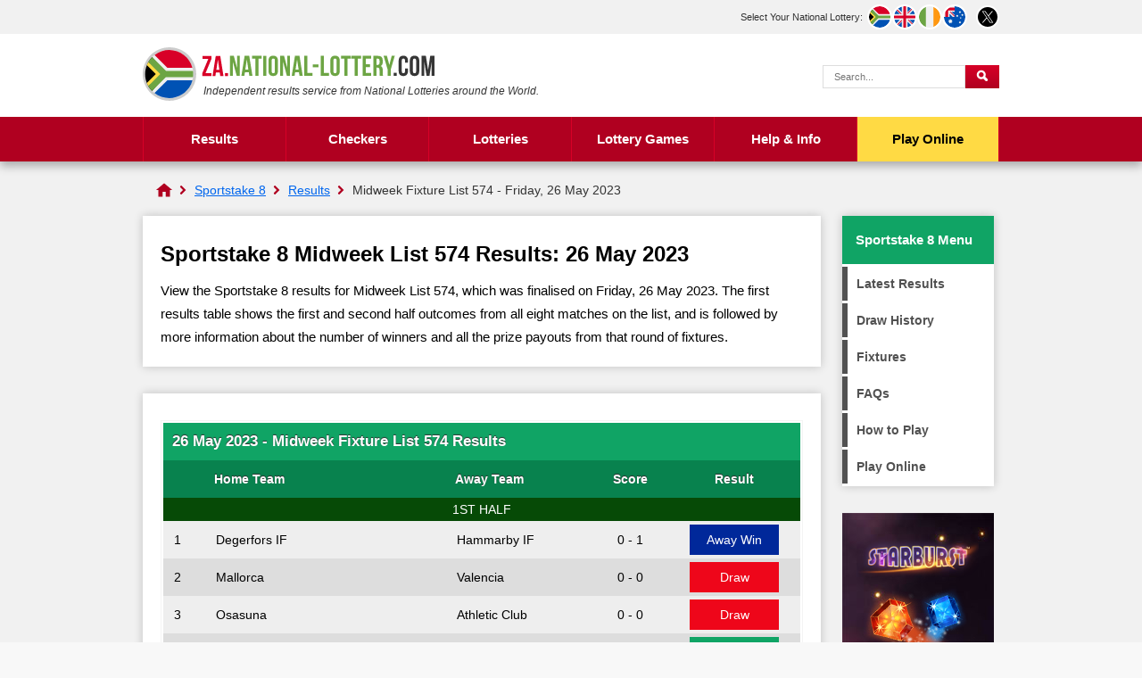

--- FILE ---
content_type: text/html; charset=utf-8
request_url: https://za.national-lottery.com/sportstake-8/results/26-may-2023
body_size: 6639
content:
<!DOCTYPE html>
<html lang="en">

<head>

	<meta http-equiv="Content-Type" content="text/html; charset=utf-8">
	<title>Sportstake 8 Midweek List 574 Results: Friday 26 May 2023</title>
	<meta name="description" content="View the Sportstake 8 Results and payouts for Midweek Fixture List 574, which took place on Friday 26 May 2023.">
	<meta name="keywords" content="sportstake 8 results friday 26 may">
	<meta name="author" content="National-Lottery.com, Take That Ltd">
	<meta name="copyright" content="Copyright &copy; 2026 National-Lottery.com, Take That Ltd">
	<meta name="HandheldFriendly" content="True">
	<meta name="viewport" content="width=device-width, initial-scale=1.0">
	<meta name="format-detection" content="telephone=no">
	
	
		<meta property="fb:admins" content="100002430726345">
		<meta property="og:title" content="Sportstake 8 Midweek List 574 Results: Friday 26 May 2023">
		<meta property="og:type" content="website">
		<meta property="og:url" content="/sportstake-8/results/26-may-2023">
		
			<meta property="og:image" content="https://za.national-lottery.com/images/facebook-shared-image.jpg">
		
		<meta property="og:site_name" content="South Africa National Lottery">
	<link href="/css/desktop?v=-1mVvt40qpaANfhAt5HsuexvzxVUaOhFCAyxUuoDQIk1" rel="stylesheet"/>

	
	
	<link rel="icon" href="/favicon.ico" type="image/x-icon">
	<link rel="apple-touch-icon" href="/apple-touch-icon.png">
	
	
	<script>function addLoadEvent(e){var t=window.onload;if(typeof window.onload!="function"){window.onload=e}else{window.onload=function(){if(t){t()}e()}}}</script>

	<link rel="amphtml" href="https://za.national-lottery.com/amp/sportstake-8/results/26-may-2023">
<link rel="canonical" href="https://za.national-lottery.com/sportstake-8/results/26-may-2023">

	
	<script async src="https://www.googletagmanager.com/gtag/js?id=G-T3B64H8WK6"></script>
	<script>
		window.dataLayer=window.dataLayer||[];
		function gtag(){dataLayer.push(arguments);}
		gtag('js',new Date());
		gtag('config','G-T3B64H8WK6');
	</script>
	<script>addLoadEvent(function(){ setTimeout(function(){ document.getElementById("autoAds").src="https://pagead2.googlesyndication.com/pagead/js/adsbygoogle.js"; }, 5000); });</script>
	<script id="autoAds" data-ad-client="ca-pub-1256563260643852"></script>
	
	<script type="text/javascript">
    (function(c,l,a,r,i,t,y){
        c[a]=c[a]||function(){(c[a].q=c[a].q||[]).push(arguments)};
        t=l.createElement(r);t.async=1;t.src="https://www.clarity.ms/tag/"+i;
        y=l.getElementsByTagName(r)[0];y.parentNode.insertBefore(t,y);
    })(window, document, "clarity", "script", "qtqbqhmpxm");
</script>
	
</head>

<body> 

	<header>
	
		
			<div class="topBar">
				<div class="inner">
					<div id="subs">
						<p>Select Your National Lottery:</p>
						<ul>
							<li><a href="/" title="South Africa National Lottery" class="fluid za"><span>ZA</span></a></li>
							<li><a href="https://www.national-lottery.com/" title="UK National Lottery" class="fluid uk"><span>UK</span></a></li>
							<li><a href="https://irish.national-lottery.com/" title="Irish National Lottery" class="fluid ie"><span>IE</span></a></li>
							<li><a href="https://australia.national-lottery.com/" title="Australia National Lottery" class="fluid au"><span>AU</span></a></li>
						</ul>
					</div>
					<ul class="socialBoxHeader">
						<li><a href="https://x.com/LotteryZA" title="Follow us on X" rel="noopener" target="_blank" class="twitter"><img src="/images/svg/twitter.svg" alt="X" width="26" height="26"></a></li>
					</ul>
				</div>
			</div>
		
		
		<div class="inner">

			<div class="top">
				<div class="logoBox">
					<a href="/" id="logo"><img src="/images/logos/logo-main.svg" alt="National Lottery" width="333" height="60"></a>
					<p id="strap"><em>Independent results service from National Lotteries around the World.</em></p>
				</div>
				
					<form action="/search-results" id="search" name="mainSearch">
						<input type="text" name="addsearch" class="textBox" placeholder="Search..." aria-label="Search Query">
						<input type="submit" name="submit" value="Search" class="btn blueOut" aria-label="Submit Search">
					</form>
				
			</div>
			
			<div class="centred" id="mainNav">
			
				
					
			</div>
			
		</div>
		
		

			<div class="navBox">
				<div class="inner">
					<nav id="nav">
						<ul>
							<li class="sub results">
								<a href="/results" title="Latest National Lottery results">Results</a>
								<ul class="subNav left">
									<li class="daily-lotto"><a href="/daily-lotto/results" title="Daily Lotto Results">Daily Lotto</a></li>
									<li class="daily-lotto-plus"><a href="/daily-lotto-plus/results" title="Daily Lotto Plus Results">Daily Lotto Plus</a></li>
									<li class="powerball"><a href="/powerball/results" title="Powerball Results">PowerBall</a></li>
									<li class="powerball-plus"><a href="/powerball-plus/results" title="PowerBall Plus Results">PowerBall Plus</a></li>
									<li class="lotto"><a href="/lotto/results" title="Lotto Results">Lotto</a></li>
									<li class="lotto-plus"><a href="/lotto-plus-1/results" title="Lotto Plus 1 Results">Lotto Plus 1</a></li>
									<li class="lotto-plus"><a href="/lotto-plus-2/results" title="Lotto Plus 2 Results">Lotto Plus 2</a></li>
									<li class="uk49s"><a href="/uk-49s/results/lunchtime" title="UK49s Lunchtime Results">UK49s Lunchtime</a></li>
									<li class="uk49s"><a href="/uk-49s/results/teatime" title="UK49s Teatime Results">UK49s Teatime</a></li>
								</ul>
								<ul class="subNav right">
									<li class="sportstake"><a href="/sportstake-4/results" title="Sportstake 4 Results">Sportstake 4</a></li>
									<li class="sportstake"><a href="/sportstake-8/results" title="Sportstake 8 Results">Sportstake 8</a></li>
									<li class="sportstake"><a href="/sportstake-13/results" title="Sportstake 13 Results">Sportstake 13</a></li>
									<li class="sportstake"><a href="/sportstake-cricket/results" title="Sportstake Cricket Results">Sportstake Cricket</a></li>
									<li class="sportstake"><a href="/sportstake-rugby/results" title="Sportstake Rugby Results">Sportstake Rugby</a></li>
									<li class="pick-3"><a href="/pick-3/results" title="Pick 3 Results">Pick 3</a></li>
									<li class="heritage"><a href="/heritage-day-lotto" title="Heritage Day Lotto Results">Heritage Day Lotto</a></li>
									<li class="heritage"><a href="/freedom-day-lotto" title="Freedom Day Lotto Results">Freedom Day Lotto</a></li>
									<li class="raffle"><a href="/raffle/results" title="Raffle Results">Raffle</a></li>
								</ul>
							</li>
							<li class="sub results">
								<span>Checkers</span>
								<ul class="subNav">
									<li class="daily-lotto"><a href="/daily-lotto/checker" title="Check Daily Lotto tickets">Daily Lotto and Plus</a></li>
									<li class="powerball"><a href="/powerball/checker" title="Check PowerBall tickets">PowerBall and PowerBall Plus</a></li>
									<li class="lotto"><a href="/lotto/checker" title="Check Lotto tickets">Lotto, Plus 1 and Plus 2</a></li>
									<li class="raffle"><a href="/raffle/checker" title="Check Raffle tickets">Raffle</a></li>
									<li class="pick-3"><a href="/pick-3/checker" title="Check Pick 3 tickets">Pick 3</a></li>
								</ul>
							</li>
							
							<li class="sub">
								<span>Lotteries</span>
								<ul class="subNav left">
									<li class="daily-lotto"><a href="/daily-lotto" title="Daily Lotto">Daily Lotto</a></li>
									<li class="daily-lotto-plus"><a href="/daily-lotto-plus" title="Daily Lotto Plus">Daily Lotto Plus</a></li>
									<li class="powerball"><a href="/powerball" title="Powerball">PowerBall</a></li>
									<li class="powerball-plus"><a href="/powerball-plus" title="PowerBall Plus">PowerBall Plus</a></li>
									<li class="lotto"><a href="/lotto" title="Lotto">Lotto</a></li>
									<li class="lotto-plus"><a href="/lotto-plus-1" title="Lotto Plus 1">Lotto Plus 1</a></li>
									<li class="lotto-plus"><a href="/lotto-plus-2" title="Lotto Plus 2">Lotto Plus 2</a></li>
									<li class="sportstake"><a href="/sportstake-4" title="Sportstake 4">Sportstake 4</a></li>
									<li class="sportstake"><a href="/sportstake-8" title="Sportstake 8">Sportstake 8</a></li>
									<li class="sportstake"><a href="/sportstake-13" title="Sportstake 13">Sportstake 13</a></li>
									<li class="sportstake"><a href="/sportstake-cricket" title="Sportstake Cricket">Sportstake Cricket</a></li>
									<li class="sportstake"><a href="/sportstake-rugby" title="Sportstake Rugby">Sportstake Rugby</a></li>
									<li class="raffle"><a href="/raffle" title="Raffle">Raffle</a></li>
								</ul>
								<ul class="subNav right">
									<li><a href="/uk-49s" title="UK 49's">UK 49's</a></li>
									<li><a href="/france-lotto" title="France Lotto">France Lotto</a></li>
									<li><a href="/greece-powerball" title="Greece Powerball">Greece Powerball</a></li>
									<li><a href="/russia-gosloto-5-36" title="Russia Gosloto 5/36">Russia Gosloto 5/36</a></li>
									<li><a href="/russia-gosloto-7-49" title="Russia Gosloto 7/49">Russia Gosloto 7/49</a></li>
									<li><a href="/megamillions" title="USA Mega Millions">USA Mega Millions</a></li>
									<li><a href="/usa-powerball" title="USA Powerball">USA Powerball</a></li>
									<li><a href="/italy-million-day" title="Italy Million Day">Italy Million Day</a></li>
									<li><a href="/uk-powerball" title="UK Powerball">UK Powerball</a></li>
									<li><a href="/uk-free-lottery" title="UK Free Lottery">UK Free Lottery</a></li>
									<li class="pick-3"><a href="/pick-3" title="Pick 3">Pick 3</a></li>
									<li class="heritage"><a href="/heritage-day-lotto" title="Heritage Day Lotto">Heritage Day Lotto</a></li>
									<li class="heritage"><a href="/freedom-day-lotto" title="Freedom Day Lotto">Freedom Day Lotto</a></li>
								</ul>
							</li>
							<li class="casino"><a href="https://games.national-lottery.com/" title="Play games with National Lottery Casino" rel="nofollow noopener" target="_blank">Lottery Games</a></li>
							<li class="sub results">
								<a href="/information"  title="Help and Info">Help & Info</a>
								<ul class="subNav">
									<li><a href="/app" title="App download">App download</a></li>
									<li><a href="/eaziwin" title="Eaziwin">Eaziwin</a></li>
									<li><a href="/funding-and-good-causes" title="Lottery Funding">Funding</a></li>
									<li><a href="/how-to-claim" title="How to claim lottery winnings">How to Claim</a></li>
									<li><a href="/live-draws" title="Live lottery draws">Live Draws</a></li>
									<li><a href="/lost-and-damaged-tickets" title="Lost and Damaged Tickets">Lost Tickets</a></li>
									<li><a href="/quick-picks" title="Quick Picks">Quick Picks</a></li>
									<li><a href="/distribution-of-revenue" title="Lottery Scams">Revenue Distribution</a></li>
									<li><a href="/rollovers" title="Lottery Rollovers">Rollovers</a></li>
									<li><a href="/scams" title="Lottery Scams">Scams</a></li>
									<li><a href="/find-your-nearest-retailer" title="Find your nearest lottery retailer">Store Locator</a></li>
								</ul>
							</li>
							<li class="tickets"><a href="/play-online" title="Play Online">Play Online</a></li>
						</ul>
					</nav>
				</div>
			</div>

		

	</header>
	
	<div id="main">

    
    <ol id="breadcrumb" itemscope itemtype="http://schema.org/BreadcrumbList">
		<li itemprop="itemListElement" itemscope itemtype="http://schema.org/ListItem"><a href="/" title="SA National Lottery" itemprop="item"><span itemprop="name">National Lottery</span></a><meta itemprop="position" content="1"></li>
        <li itemprop="itemListElement" itemscope itemtype="http://schema.org/ListItem"><a href="/sportstake-8" title="Sportstake 8" itemprop="item"><span itemprop="name">Sportstake 8</span></a><meta itemprop="position" content="2"></li>
        <li itemprop="itemListElement" itemscope itemtype="http://schema.org/ListItem"><a href="/sportstake-8/results" title="Sportstake 8 Results" itemprop="item"><span itemprop="name">Results</span></a><meta itemprop="position" content="3"></li>
		<li>Midweek Fixture List 574 - Friday, 26 May 2023</li>
    </ol>

	<div id="content" class="page">
		
		<div class="box full">
			<h1>Sportstake 8 Midweek List 574 Results: 26 May 2023</h1>
			<p>View the Sportstake 8 results for Midweek List 574, which was finalised on Friday, 26 May 2023. The first results table shows the first and second half outcomes from all eight matches on the list, and is followed by more information about the number of winners and all the prize payouts from that round of fixtures.</p>
		</div>
		
		<div class="box full">
			<table class="table scores mobFormat">
				<thead>
					<tr>
						<th class="top" colspan="6">26 May 2023 - Midweek Fixture List 574 Results</th>
					</tr>
					<tr>
						<th>&nbsp;</th>
						<th>Home Team</th>
						<th>Away Team</th>
						<th style="text-align: center;">Score</th>
						<th style="text-align: center;">Result</th>
					</tr>
				</thead>
				<tbody>
					
							<tr class="timeRow">
								<td colspan="6" class="noBefore colour">1st Half</td>
							</tr>
						
						<tr>
							<td class="noBefore">1</td>
							<td class="mobTitle" data-title="Home">Degerfors IF</td>
							<td class="mobTitle" data-title="Away">Hammarby IF</td>
							<td class="mobTitle score" data-title="Score">
								0 - 1
								
							</td>
							<td class="score active" data-title="Result">
								
									<span class="a">Away Win</span>
								
							</td>
						</tr>
					
						<tr>
							<td class="noBefore">2</td>
							<td class="mobTitle" data-title="Home">Mallorca</td>
							<td class="mobTitle" data-title="Away">Valencia</td>
							<td class="mobTitle score" data-title="Score">
								0 - 0
								
							</td>
							<td class="score active" data-title="Result">
								
									<span class="d">Draw</span>
								
							</td>
						</tr>
					
						<tr>
							<td class="noBefore">3</td>
							<td class="mobTitle" data-title="Home">Osasuna</td>
							<td class="mobTitle" data-title="Away">Athletic Club</td>
							<td class="mobTitle score" data-title="Score">
								0 - 0
								
							</td>
							<td class="score active" data-title="Result">
								
									<span class="d">Draw</span>
								
							</td>
						</tr>
					
						<tr>
							<td class="noBefore">4</td>
							<td class="mobTitle" data-title="Home">FC Sion</td>
							<td class="mobTitle" data-title="Away">FC Luzern</td>
							<td class="mobTitle score" data-title="Score">
								1 - 0
								
							</td>
							<td class="score active" data-title="Result">
								
									<span class="h">Home Win</span>
								
							</td>
						</tr>
					
						<tr>
							<td class="noBefore">5</td>
							<td class="mobTitle" data-title="Home">Grasshopper Club Zurich</td>
							<td class="mobTitle" data-title="Away">Fc St. Gallen</td>
							<td class="mobTitle score" data-title="Score">
								1 - 1
								
							</td>
							<td class="score active" data-title="Result">
								
									<span class="d">Draw</span>
								
							</td>
						</tr>
					
						<tr>
							<td class="noBefore">6</td>
							<td class="mobTitle" data-title="Home">Cosenza</td>
							<td class="mobTitle" data-title="Away">Brescia</td>
							<td class="mobTitle score" data-title="Score">
								0 - 0
								
							</td>
							<td class="score active" data-title="Result">
								
									<span class="d">Draw</span>
								
							</td>
						</tr>
					
						<tr>
							<td class="noBefore">7</td>
							<td class="mobTitle" data-title="Home">Manchester United</td>
							<td class="mobTitle" data-title="Away">Chelsea</td>
							<td class="mobTitle score" data-title="Score">
								2 - 0
								
							</td>
							<td class="score active" data-title="Result">
								
									<span class="h">Home Win</span>
								
							</td>
						</tr>
					
						<tr>
							<td class="noBefore">8</td>
							<td class="mobTitle" data-title="Home">Fk Crvena Zvezda</td>
							<td class="mobTitle" data-title="Away">Fk Cukaricki</td>
							<td class="mobTitle score" data-title="Score">
								0 - 1
								
							</td>
							<td class="score active" data-title="Result">
								
									<span class="a">Away Win</span>
								
							</td>
						</tr>
					
							<tr class="timeRow">
								<td colspan="6" class="noBefore colour">2nd Half</td>
							</tr>
						
						<tr>
							<td class="noBefore">1</td>
							<td class="mobTitle" data-title="Home">Degerfors IF</td>
							<td class="mobTitle" data-title="Away">Hammarby IF</td>
							<td class="mobTitle score" data-title="Score">
								2 - 1
								
							</td>
							<td class="score active" data-title="Result">
								
									<span class="h">Home Win</span>
								
							</td>
						</tr>
					
						<tr>
							<td class="noBefore">2</td>
							<td class="mobTitle" data-title="Home">Mallorca</td>
							<td class="mobTitle" data-title="Away">Valencia</td>
							<td class="mobTitle score" data-title="Score">
								1 - 0
								
							</td>
							<td class="score active" data-title="Result">
								
									<span class="h">Home Win</span>
								
							</td>
						</tr>
					
						<tr>
							<td class="noBefore">3</td>
							<td class="mobTitle" data-title="Home">Osasuna</td>
							<td class="mobTitle" data-title="Away">Athletic Club</td>
							<td class="mobTitle score" data-title="Score">
								2 - 0
								
							</td>
							<td class="score active" data-title="Result">
								
									<span class="h">Home Win</span>
								
							</td>
						</tr>
					
						<tr>
							<td class="noBefore">4</td>
							<td class="mobTitle" data-title="Home">FC Sion</td>
							<td class="mobTitle" data-title="Away">FC Luzern</td>
							<td class="mobTitle score" data-title="Score">
								0 - 2
								
							</td>
							<td class="score active" data-title="Result">
								
									<span class="a">Away Win</span>
								
							</td>
						</tr>
					
						<tr>
							<td class="noBefore">5</td>
							<td class="mobTitle" data-title="Home">Grasshopper Club Zurich</td>
							<td class="mobTitle" data-title="Away">Fc St. Gallen</td>
							<td class="mobTitle score" data-title="Score">
								1 - 1
								
							</td>
							<td class="score active" data-title="Result">
								
									<span class="d">Draw</span>
								
							</td>
						</tr>
					
						<tr>
							<td class="noBefore">6</td>
							<td class="mobTitle" data-title="Home">Cosenza</td>
							<td class="mobTitle" data-title="Away">Brescia</td>
							<td class="mobTitle score" data-title="Score">
								1 - 0
								
							</td>
							<td class="score active" data-title="Result">
								
									<span class="h">Home Win</span>
								
							</td>
						</tr>
					
						<tr>
							<td class="noBefore">7</td>
							<td class="mobTitle" data-title="Home">Manchester United</td>
							<td class="mobTitle" data-title="Away">Chelsea</td>
							<td class="mobTitle score" data-title="Score">
								2 - 1
								
							</td>
							<td class="score active" data-title="Result">
								
									<span class="h">Home Win</span>
								
							</td>
						</tr>
					
						<tr>
							<td class="noBefore">8</td>
							<td class="mobTitle" data-title="Home">Fk Crvena Zvezda</td>
							<td class="mobTitle" data-title="Away">Fk Cukaricki</td>
							<td class="mobTitle score" data-title="Score">
								2 - 0
								
							</td>
							<td class="score active" data-title="Result">
								
									<span class="h">Home Win</span>
								
							</td>
						</tr>
					
				</tbody>
			</table>
		</div>
		
		
		
		<div class="box full">
		
			<h2>Prize Divisions</h2>
			<p>Payouts for each division are shown below. You must correctly guess at least 13 match outcomes to win a prize.</p>
			
			
				
				<table class="table sportstake prizebreakdown mobFormat full">
					<thead>
						<tr>
							<th>Division</th>
							<th>Prize Amount</th>
							<th>Winners</th>
							<th>Total Prize Fund</th>
						</tr>
					</thead>
					<tbody>
						
							<tr>
								<td class="colour" data-title="Division">Match 16</td>
								<td class="nowrap mobTitle" data-title="Prize Amount">R365,000.00</td>
								<td class="nowrap mobTitle" data-title="Winners">0</td>
								<td class="nowrap mobTitle" data-title="Total Prize Fund">R0.00</td>
							</tr>
						
							<tr>
								<td class="colour" data-title="Division">Match 15</td>
								<td class="nowrap mobTitle" data-title="Prize Amount">R0.00</td>
								<td class="nowrap mobTitle" data-title="Winners">0</td>
								<td class="nowrap mobTitle" data-title="Total Prize Fund">R0.00</td>
							</tr>
						
							<tr>
								<td class="colour" data-title="Division">Match 14</td>
								<td class="nowrap mobTitle" data-title="Prize Amount">R0.00</td>
								<td class="nowrap mobTitle" data-title="Winners">0</td>
								<td class="nowrap mobTitle" data-title="Total Prize Fund">R0.00</td>
							</tr>
						
							<tr>
								<td class="colour" data-title="Division">Match 13</td>
								<td class="nowrap mobTitle" data-title="Prize Amount">R4,276.90</td>
								<td class="nowrap mobTitle" data-title="Winners">6</td>
								<td class="nowrap mobTitle" data-title="Total Prize Fund">R25,661.40</td>
							</tr>
						
							<tr class="totals">
								<td class="colour" data-title="Division">Totals</td>
								<td class="nowrap mobTitle" data-title="Prize Amount">-</td>
								<td class="nowrap mobTitle" data-title="Winners">6</td>
								<td class="nowrap mobTitle" data-title="Total Prize Fund">R25,661.40</td>
							</tr>
						
					</tbody>
				</table>
			
			
			
			<table class="table sportstake full">
				<thead>
					<tr>
						<th style="text-align:left;">Other details for this draw</th>
					</tr>
				</thead>
				
					<tr>
						<td><strong>List Number:</strong> 574</td>
					</tr>
				
					<tr>
						<td><strong>Total Prize Pool:</strong> R377,441.00</td>
					</tr>
				
					<tr>
						<td><strong>Next Estimated Jackpot:</strong> R257,000</td>
					</tr>
					<tr>
						<td><strong>Next Draw:</strong> Friday 23 January, 2026</td>
					</tr>
				
					<tr>
						<td>Opens: 2023/05/24 | Closes: 2023/05/25 | Draw: 2023/05/26</td>
					</tr>
				
			</table>
			
		</div>
			
		<div class="flexBox navButtons">
			
				<a href="/sportstake-8/results/24-may-2023" title="View the previous Sportstake 8 list" class="button angled-jade alt">Previous List</a>
				
				<a href="/sportstake-8/results/29-may-2023" title="View the next Sportstake 8 list" class="button angled-jade alt">Next List</a>
			
		</div>
		
	</div>
	


	<div class="sideBarRight sportstake">
	
		
		
			<div class="box">
				<div class="h2">Sportstake 8 Menu</div>
				<ul class="menu sportstake">
					<li><a href="/sportstake-8/results" title="View Sportstake 8 results">Latest Results</a></li>
					
					<!--Exclude Raffle Results History-->
					
						<li><a href="/sportstake-8/results/history" title="Historical Sportstake 8 results">Draw History</a></li>
					
					
					<!--Show Fixtures link for Sportstake 4, 8, 13, Cricket & Rugby-->
					
						<li><a href="/sportstake-8/fixtures" title="Upcoming Sportstake 8 Fixtures">Fixtures</a></li>
					
					
					<!--Exclude Predictions link from Lotto Plus 1, Plus 2, PowerBall Plus, Raffle, Pick 3, Daily Lotto Plus, Sportstake 4, 8, 13, Cricket & Rugby-->
					
					
					<!--Exclude Checker link from Lotto Plus 1, Plus 2, Daily Lotto Plus, PowerBall Plus and all Sportstakes-->
					
					
					<!--Exclude Hot Numbers link from Sportstake 4, 8, 13, Cricket, Rugby, Raffle and Pick 3-->
					
					
					<!--Exclude Prize Payouts link from Lotto Plus 1, Plus 2, all Sportstakes, Raffle and Pick 3-->
					
					
					<!--Exclude FAQs and How to Play links from PowerBall Plus, Lotto Plus 1, Plus 2, Daily Lotto Plus and Pick 3-->
					
						<li><a href="/sportstake-8/faqs" title="Frequently asked Sportstake 8 questions">FAQs</a></li>
						<li><a href="/sportstake-8/how-to-play-and-win" title="How to play and win Sportstake 8">How to Play</a></li>
					
					
					<!--Exclude Number Generator link from Lotto Plus 1, Plus 2, PowerBall Plus, Daily Lotto Plus all Sportstakes, Raffle and Pick 3-->
					
					
					<li><a href="/play-online" title="Play SA Lotteries Online">Play Online</a></li>
				</ul>
			</div>
		
		
		
		<div class="sideBarGames starburst">
			<div class="imgBox"><img src="/images/casino/animated/starburst/logo.png" alt="Starburst logo" class="logo"></div>
			<img src="/images/casino/animated/starburst/blue-gem.png" alt="Blue gem" class="item gem1">
			<img src="/images/casino/animated/starburst/orange-gem.png" alt="Orange gem" class="item gem2">
			<a href="/en/play/nlc-play" class="button yellow">Play Now</a>
		</div>

	</div>

	</div>
	<footer>
		<div class="innerBox">
			<a href="/" id="footerLogo"><img src="/images/logos/logo-mobile.svg" alt="National-Lottery.com" width="333" height="50" ></a>
			<ul class="links">
				<li><a href="https://www.national-lottery.com/about" title="About ZA.National-Lottery.com">About Us</a></li>
				<li><a href="/contact" title="Contact ZA.National-Lottery.com">Contact Us</a></li>
				<li><a href="/privacy" title="ZA.National-Lottery.com Privacy Policy">Privacy</a></li>
				<li><a href="https://www.national-lottery.com/cookies" title="Cookie Policy" rel="nofollow">Cookies</a></li>
				<li><a href="https://www.national-lottery.com/terms" title="Terms and Conditions" rel="nofollow">Terms</a></li>
				<li><a href="/sitemap" title="ZA.National-Lottery.com Sitemap">Sitemap</a></li>
			</ul>
			<br class="clear">
			<div>
				<p class="copyright">Material Copyright &copy; 2026 National-Lottery.com.<br>
				<a href="/disclaimer" title="ZA.National-Lottery.com Disclaimer">Disclaimer</a>: The content and operations of this website have not been approved or endorsed by the South African National Lottery operator ITHUBA Holdings Proprietary Limited (RF).</p>
			</div>
		</div>
	</footer>

	<script src="/js/functions?v=EKm5Iia1XRxyyXlUo0_bIYqH0A1CIf7qAhuU6uZ4NdA1"></script>

	
	
	
		
			
</body>
</html>

--- FILE ---
content_type: text/css; charset=utf-8
request_url: https://za.national-lottery.com/css/desktop?v=-1mVvt40qpaANfhAt5HsuexvzxVUaOhFCAyxUuoDQIk1
body_size: 24282
content:
/* Minification failed. Returning unminified contents.
(534,65): run-time error CSS1046: Expect comma, found '0'
(534,70): run-time error CSS1046: Expect comma, found '/'
 */
@charset "UTF-8";

/* GLOBALS */

html, body, span, h1, h2, h3, h4, h5, h6, p, a, img, strong, ul, li, form, input {margin: 0; padding: 0; border: 0; font-size: 100%;}
html {background: #F8F8F8;}
body {background:#f1f1f1; font-family: Arial, sans-serif; font-size: 15px;}
body * {box-sizing:border-box;}

h1, .h1 {position: relative; color: #000; font-size:24px; margin-bottom:15px; font-weight:700; line-height:26px;}
h2, .Title2, .Title3, .h2 {color: #000; font-size: 20px; margin-bottom:15px; font-weight: 700; line-height:24px;}
h2.inBox {background:#363636; color:#fff; text-align:center; display:inline-block; padding:10px 15px;}
h3, .Title3, .h3 {font-size:18px; line-height:21px; margin-bottom:10px; font-weight: 700; display:block;}
h4, .Title4, .h4 {font-size:15px; line-height:19px; margin-bottom:10px; font-weight: 700; display:block;}
h1,h2,h3,h4 {margin-top:10px; font-weight:700;}
h4, h5, h6 {font-size: 110%;}
p {line-height:24px; margin-bottom:15px; font-size:16px;}
.box p:last-child {margin-bottom:0;}
hr {height: 0; background: transparent; border: none; border-bottom: 1px solid #CCC; width: 98%;}
sup {padding: 0; margin: 0; font-size: 90%; line-height: normal;}
.textShadow {text-shadow:0 3px 0 rgba(0,0,0,0.2);}
a {color: #06E;}
a:hover {color: #B00020;}
a img {border: none;}
.mTop {margin-top:20px;}
.mTopBig {margin-top:30px;}
.mRight {margin-right:20px;}
.mBottom {margin-bottom:20px;}
.noRightMargin .box:last-child {margin-right:0;}
.fluid {display: inline-block !important;}
.clear {clear: both; margin: 0; padding: 0;}
.floatLeft {float: left;}
.floatRight {float: right;}
.imgL, .imageFloatLeft {float: left; margin: 0 10px 10px 0 !important;}
.imgR, .imageFloatRight {float: right; margin: 0 0 10px 10px !important;}
.centred {margin: auto; text-align: center !important;}
.hide {display: none !important;}
.nowrap {white-space: nowrap !important;}
.paddedHalf {padding: 5px !important;}
.padded1 {padding: 10px !important;}
.padded2 {padding: 20px !important;}
.margin1 {margin: 10px !important;}
.marginSm {margin:2px!important;}
.bordered {border-radius: 8px; background: #EEE; border: 1px solid #CCC; padding: 2px; margin: 2px; display: block;}
.bordered:hover {background-color: #F90;}
.twoCol {width: 48%;}
.threeCol {width: 31%;}
.fullWidth {width: 100%;}
.red {color:#c20606;}
.blue {color:#4533ea;}
.flex {display: flex; flex-wrap: wrap;}
.flexBox, .flexBox.box {display:flex;}
.flexBox * {box-sizing:border-box;}
.flexCol {flex-direction:column;}
.wrap {flex-wrap:wrap;}
.flex-cn {justify-content:center;}
.flex-bt {justify-content:space-between;}
.flex-ar {justify-content:space-around;}
.flex-end {justify-content:flex-end;}
.flex-al-cn {align-items:center;}
.flex-al-end {align-items:flex-end;}
.left-al {justify-content:flex-start!important;}
.full {width:100%;}
.all-centered {text-align:center; display:flex!important; flex-direction:column;justify-content:center;}
.all-centered > div, .all-centered ul.balls {justify-content:center;}
.noPad {padding:0!important;}
.block {display: block !important;}
.orange {color:#dc4800;}
.mBottom {margin-bottom:20px;}
.margin5 {margin: 5px !important;}
input.styled {background: #FFF; border: 1px solid #DDD; border-radius: 4px; line-height: 25px; font-size: 18px; text-align: center; width: 200px; padding: 7px 10px; -webkit-appearance: none; vertical-align: middle; margin: 2px;}
input.styled.smaller {font-size: 14px; line-height: 20px; width: 170px; padding: 2px 8px; text-align: left;}
input[type=number] {-moz-appearance: textfield;}
input::-webkit-outer-spin-button, input::-webkit-inner-spin-button {-webkit-appearance: none; margin: 0;}

/* MAIN CONTAINERS */
header {background:#fff; position: relative; width: 100%; min-width: 960px; box-shadow: #999 0 3px 6px -5px; box-shadow:0 5px 10px rgba(0,0,0,0.3); margin-bottom:15px;}
header * {box-sizing:border-box;}
footer {background: #f8f8f8; position: relative; width: 100%; min-width: 960px; border-top: 1px solid #cacaca; z-index: 2;}
.inner {position: relative; padding-top: 20px; margin: auto; width: 960px;}
header .inner {padding:15px 0;}
#main {position: relative; width: 960px; margin: auto; padding:0 0 20px; z-index: 5; }
#content {position: relative;width: 960px;z-index: 1;}
.twoThirds {width:60%;}
.oneThird {width:40%;}
.half {width:50%;}
.third {width:33.333%;}

/* COUNTRY ALERT */
#countryAlert {position: fixed; width: 280px; top: 50%; left: 50%; display: none; z-index: 9999;}
#inside {background: #06E; background: rgba(18,104,175,0.92); width:280px; position: absolute; left: -140px; top: -160px; box-shadow: #333 0 2px 4px -2px; padding: 20px; color: #FFF; font-size: 12px;}
#countryAlert .closer {background: #053f6f; position: absolute; width: 20px; height: 20px; font: bold 20px/20px arial; text-align: center; top: 10px; right: 10px; border-radius: 20px; cursor: pointer;}
#countryAlert .flag {width: 70% !important; padding-left: 35px; line-height: 26px; color: #FFF; font-weight: bold; font-size: 15px; margin: 3px 10px; cursor: pointer;}
#countryAlert p {padding: 10px 0;}

/* HEADER */
#logo img {padding:0;}
#strap {position: absolute; top: 52px; color: #333; font-size: 12px; left: 68px;}
.topBar {display:inline-block;width:100%;text-align:right;background:#f1f1f1;}
.topBar .gamesLink {background:#c42ad6; padding:5px 10px; line-height:26px; color:#fff; position:relative; padding-left:35px;}
.topBar .gamesLink:hover {background:#e732fc;}
.topBar .gamesLink:before {content:""; background:url(/images/svg/poker-alt.svg) no-repeat; width:35px; height:35px; position:absolute;top:8px; left:8px; background-size:20px 20px;}
#subs {position:relative; display: flex;color: #333; text-align: left; text-decoration: none; align-items:center;padding:5px 10px;}
#subs p {margin:0 5px 0 0; font-size:11px;}
.topBar .inner {padding:0; display:flex; justify-content:flex-end;}
#subs ul {list-style-type: none; overflow: hidden; float:right; display:flex;}
#subs ul li { min-width: 28px; height:28px;}
#subs a {background:url(/images/flags/uk.svg) no-repeat;position: relative; width: 28px; height: 28px; overflow: hidden; text-decoration: none; background-size:24px 24px; border:2px solid #fff; border-radius:50%; transition:all ease .2s;}
#subs a.ie {background-image:url(/images/flags/ireland.svg);}
#subs a.au {background-image:url(/images/flags/australia.svg);}
#subs a.za {background-image:url(/images/flags/south-africa.svg);}
#subs a span {background: rgba(0,0,0,0.45); position: relative; left: 0; font: bold 11px/24px Arial; text-align: center; opacity: 0; color: #FFF;width: 24px; height: 24px; border-radius: 50%; transition: .2s opacity ease-in-out; display: block;}
#subs a:hover, .socialBoxHeader a:hover {transform:scale(1.2); transition:all ease .2s;}
#subs a:hover span {opacity: 1; transition:all ease .2s;}
.socialBoxHeader {display:flex; align-items:center;}
.socialBoxHeader img {width:26px; border:2px solid #fff; border-radius:50%; background:#fff;}
.socialBoxHeader a {display:flex; align-items:center;transition:all ease .2s;}
.socialBoxHeader li {list-style:none;margin-right:5px;}
.socialBoxHeader li:last-child {margin-right:0}

#search {position: absolute;top: 35px; right: 0; padding: 0;}
#search .textBox, .search input[type="text"] {background: #FFF; border: 1px solid #DDD; padding: 12px; height: 15px; font: normal 11px/15px Arial, sans-serif; color: #999; float: left; width: 160px; -webkit-apperance: none; outline: none;}
#search .btn {
	background: url(/images/layout/sprite.png) #B00020 12px -564px no-repeat;
	background: url(/images/layout/sprite.png) 12px -564px no-repeat, -moz-linear-gradient(top, #d70027 0%, #B00020 100%);
	background: url(/images/layout/sprite.png) 12px -564px no-repeat, -webkit-linear-gradient(top, #d70027 0%,#B00020 100%);
	background: url(/images/layout/sprite.png) 12px -564px no-repeat, linear-gradient(to bottom, #d70027 0%,#B00020 100%);
	position: relative; border: none; outline: none; -webkit-apperance: none; width: 38px; height: 26px; text-indent: -100px; display:inline-block;overflow: hidden; cursor: pointer; transition: 0.2s all ease-in-out; text-align: center; line-height: 100px;
}
#search .btn:hover {box-shadow: inset #458cde 0 0 6px 3px;}
#addsearch-logo {display: none !important;}

.navBox {width:100%; background:#B00020;}
.navBox .inner {padding:0;}
#nav {position: relative; display: flex; text-align: center; list-style-type: none; margin: 0; padding: 0;z-index:99;}
#nav > ul > li {position: relative; float: left; list-style-type: none;}
#nav > ul > li > a, #nav > ul > li > span {background: #B00020;position: relative; display: block; font: bold 15px/50px Arial, sans-serif; text-align: center; color: #B00020;text-decoration: none; border-left: 1px solid #d70027;  width: 160px; color:#fff;transition: all ease .2s;}
#nav > ul > li.tickets > a, #nav > ul > li.tickets > span {background: #ffda44;position: relative; display: block; font: bold 15px/50px Arial, sans-serif; text-align: center; text-decoration: none; border-left: 1px solid #d70027;  width: 160px; color:#000;transition: all ease .2s;}
#nav > ul > li:last-child > a, #nav > ul > li:last-child > span {border-right: 1px solid #d70027;}
#nav > ul > li > a:hover, #nav > ul > li > span:hover {box-shadow:inset 0 0 25px #5d0011; transition: all ease .2s;}
#nav > ul > li.tickets > a:hover, #nav > ul > li.tickets > span:hover {box-shadow:inset 0 0 25px #c7a20c; transition: all ease .2s;}
nav .sub:hover .subNav {opacity: 1; visibility: visible; top: 48px;}
.sub .navExpand {display: none;}
ul.subNav {background: #FFF; position: absolute; top: 80%; left: 50%; opacity: 0; visibility: hidden; transition: all .2s ease; z-index: 3; width: 100%; box-shadow: rgba(0,0,0,0.2) 0 10px 30px; transform: translateX(-50%); width: 240px; border: 1px solid #F1F1F1; text-align: center; z-index: 99;}
ul.subNav li {background: #FFF; display:block; border-bottom:1px solid #F1F1F1; min-height: 47px;}
ul.subNav li:first-child:before {content: ""; position: absolute; width: 0; height: 0; border-style: solid; border-width: 0 10px 10px; border-color: transparent transparent #fff; top: -10px; left: 50%; transform: translateX(-50%);}
ul.subNav li:last-child {border-bottom: none;}
ul.subNav li a {color: #000; font-size: 14px; padding: 15px; display: block; border-radius: 0; background:none;border-left:15px solid #B00020; border-bottom:none; text-decoration:none;}
ul.subNav li a:hover {background:#bccee3;}
ul.subNav.left {transform: translateX(-80%);}
ul.subNav.right {transform: translateX(20%); box-shadow: none; border-left: none;}
ul.subNav.left li:first-child:before {transform: none; left: 230px;}
ul.subNav.right li:first-child:before {display: none;}

ul.subNav li.daily-lotto a {border-left-color:#ff273e}
ul.subNav li.lotto a {border-left-color:#FE0;}
ul.subNav li.lotto-plus a {border-left-color:#FA0;}
ul.subNav li.powerball a {border-left-color:#11A2DC;}
ul.subNav li.powerball-plus a {border-left-color:#0070AA;}
ul.subNav li.sportstake a {border-left-color:#10A465;}
ul.subNav li.raffle a {border-left-color:#840C69;}
ul.subNav li.pick-3 a {border-left-color:#7700DB;}
ul.subNav li.heritage a {border-left-color:#f49b00;}
ul.subNav li.health-millions a {border-left-color:#1878BD;}
ul.subNav li.daily-lotto a:hover {background:#ffb9c0}
ul.subNav li.daily-lotto-plus a:hover {background:#ffb8d1}
ul.subNav li.lotto a:hover {background:#fff6bc;}
ul.subNav li.lotto-plus a:hover {background:#fff6bc;}
ul.subNav li.powerball a:hover {background:#bbe8ff;}
ul.subNav li.powerball-plus a:hover {background:#bbe8ff;}
ul.subNav li.sportstake a:hover {background:#aaf5d5;}
ul.subNav li.raffle a:hover {background:#f3cbea;}
ul.subNav li.pick-3 a:hover {background:#d3b0f1;}
ul.subNav li.heritage a:hover {background:#fad794;}
ul.subNav li.health-millions a:hover {background:#8da8bb;}

/* APPS */
.appBoxMain {display:flex; margin-bottom:30px;}
.appBoxMain * {box-sizing:border-box;}
.appBox:first-child {margin-right:15px;}
.appBox .top {display:flex; align-items:center; margin-bottom: 15px;}
.appBox .top .title {color:#fff; font-size:24px; font-weight:700; margin-left:15px;}
.appBox .icon img {border-radius:5px; width:70px}
.appBox .appStoreIcon img {width:220px; display:block; margin:0 auto 15px;}
.appBox .appScreens img {width:300px; margin:0 auto; display:block;}
.appBox .appScreens {margin-bottom:10px;}
.appBox .ctaBox {display:flex; justify-content:center;}
.appBox .button {background:#ffd10f; color:#000;}
.appBox .two-col {display:flex; align-items:center;}
.appBox .two-col .col {width:100%; text-align:center;}
.appBox .two-col .col:first-child {margin-right:15px;}
.appBoxMain.app {color:#fff;}
.appBoxMain.app .ctaBox {flex-direction:column; align-items:center; width:150px; text-align:center; width:100%;}
.appBoxMain.app .ctaBox p {font-size:14px; width:80%;}
.appBoxMain.app li {font-size:14px; font-weight:700;}
.appBoxMain.app .qrCode img {width:150px;}


/* FOOTER */
footer .innerBox {text-align: center; width:960px; margin:auto; padding:30px 0 15px;}
#footerLogo {float: left;}
#footerLogo img {padding-top: 10px; width: 250px;}
.links {float: right; list-style-type: none; padding-top: 20px;}
.links li {float: left; border-left: 1px solid #555; padding: 0 10px; height: 12px;}
.links li:first-child {border-left: none;}
.links li a {color: #06E; font: 11px/12px Arial, sans-serif; display: block;}
.links li a:hover {color: #A00;}
.copyright {padding: 30px 0; font-size: 13px; color: #9F9F9F; line-height: 17px;}


/* GENERAL CONTENT */
#content.page {width: 760px; display:inline-block;}
#content.page p {font: 15px/26px Arial, sans-serif;  margin-bottom:20px;}
#content.page p.medResult {font: 15px/26px Arial, sans-serif;  margin-bottom:4px; font-weight:bold; margin-left:5px;}
#content.page .box p:last-child {margin-bottom:0;}
#breadcrumb{display:flex;width:960px;margin:0;padding:10px;line-height:10px; font-size:14px; align-items:center; margin:-2px 0 10px;}
#breadcrumb li{display:inline-block;background: url(/images/layout/right-chev.svg) no-repeat 2px 0px;padding-left: 20px;background-size:10px 10px; color:#333; margin-left:5px;}
#breadcrumb li:first-of-type {background:none;padding:0;}
#breadcrumb a {text-decoration: underline; display:inline-block;}
#breadcrumb li:first-child a {background: url(/images/svg/home.svg) no-repeat center 0;width: 18px;height: 18px; background-size:18px 18px;}
#breadcrumb li:first-child a span {display:none;}
.imgLeft {display:flex; margin-bottom:20px;}
.imgLeft img {width:320px; margin-right:20px;}
.box {background: #fff;position: relative; font-size: 15px; line-height: 18px; vertical-align: top;display: inline-block; padding:20px; color: #000; z-index: 1; margin-bottom:30px; box-shadow:0 0 10px rgba(0,0,0,0.2)}
.arrowLink {background: url(/images/layout/sprite.png) right -890px no-repeat; position: relative; padding-right: 25px; font: bold 14px/20px Arial; display: inline-block; margin-top: 5px; color: #06E;}
.arrowLink.yellow {background-position: right -990px; color: #FFF !important; line-height: 16px; min-height: 20px;}
.arrowLink.white {color: #FFF;}
.arrowLink:hover {background-position: right -940px; color: #C00;}
.arrowLink.yellow:hover {background-position: right -990px; color: #ffdc00 !important;}

table {font-size:14px;}
.table {border: 1px solid #f4f4f4; position: relative; border-spacing: 0; margin: 10px auto 20px; padding: 2px; overflow: hidden; z-index: 1;}
.table th {background: #2362aa; position: relative; padding: 12px 10px; color: #FFF; text-shadow: #333 0 -1px 1px; text-align: left;}
.table tr.sub th {background: #555;}
.table td, .tableCell {background: #EEE; padding: 12px 10px;}
.table tr.alt td, .table tr:nth-child(odd) td {background-color: #DDD;}
.table tr.totals td {background-color: #777; color: #FFF;}
.table tr.totalsDark td {background-color: #333; color: #FFF;}
div.table {background: #EEE;}
#frequencyGraph, #frequencyGraph1, #frequencyGraph2, #jackpotGraph {margin: -12px;}
.table .rollDownText {font-weight:700; color:#EA003D;}
.table .rollDownText:before {content: "";background: url(/images/icons/down-arrow.svg) transparent no-repeat;background-size: 100%;position: relative;display: inline-block;width: 15px;height: 15px;margin-right: 2px;vertical-align: middle;}
.table .balls {justify-content:center;}

ul.bullet {position: relative; text-align: left; list-style-type: none; padding: 5px 20px; margin: 5px 0; vertical-align: top;}
ul.bullet li {background: url(/images/layout/right-chev.svg) no-repeat 0 5px; background-size:15px 15px; position: relative; font: normal 15px/28px Arial, sans-serif; overflow: hidden; padding-left: 25px; margin: 10px 0;}
ul.bullet li.title, ul.yearList li a, ul.yearList li.title {background: #EEE; padding: 3px 10px; color: #093E87; font-size: 120% !important; font-weight: bold; text-align: center; border-radius: 6px;}
ul.bullet.sub {background: none; border: none; list-style-type: disc; padding: 5px 10px;}
ul.bullet.sub li {background: none; line-height: 16px; overflow: visible; padding: 5px; margin: 0 0 0 10px;}
ul.bullet.halfList {max-width: 42%;}
ul.yearList {margin-bottom:0; display:flex; flex-wrap:wrap}
ul.yearList li, ul.yearList li.title {margin:10px; list-style:none;}
ul.yearList li a, ul.yearList li.title {padding:10px 12px; text-decoration:none; border-radius:6px; width:100px; display:block;}
ul.yearList li.title {padding:0; margin-bottom:1px; line-height:40px; height:40px;}
ul.yearList li a:hover {background:#F90; color:#fff;}
ul.trendyList {position: relative; text-align: left; list-style-type: none; padding: 0 20px; margin: 5px 20px; border-left: 6px solid #EEE; vertical-align: top;}
ul.trendyList li {background: url(/images/layout/sprite.png) transparent 0 -687px no-repeat; position: relative; font: normal 12px/20px Arial, sans-serif; padding-left: 34px; overflow: hidden; margin: 14px 0 14px -26px; left: -12px;}
ul.trendyList li:hover {background-position: 0 -787px;}
ul.trendyList.halfList {max-width: 36%;}

div.pick-3 img.p3 {float:left;padding:0 30px 0 15px;width:35%;}

div.free-lottery-daily {margin:40px 0 35px 0; border: solid 2px #fc4d5d; border-left: solid 15px #fc4d5d; border-radius:4px; padding:20px;}
div.free-lottery-daily img {float:right;margin:-25px 20px 20px 30px;width:25%;}
div.free-lottery-daily h3 {color:#fc4d5d;}

div.free-lottery-weekly {margin:40px 0 35px 0; border: solid 2px #2c77ac; border-left: solid 15px #2c77ac; border-radius:4px; padding:20px;}
div.free-lottery-weekly img {float:right;margin:-25px 20px 20px 30px;width:25%;}
div.free-lottery-weekly h3 {color:#2c77ac;}

/* BACKGROUND EFFECTS */
.button.angled-play {color:#000; padding:15px;}
.angled-main {background:#B41302;background: linear-gradient(130deg, #3b83d6 50%, #3b83d6, #2b64a5 0%, #2b64a5 50% 100%);}
.angled-red {background:#c00e20;background: linear-gradient(130deg, #ff273e 0%, #ff273e 50%, #c00e20 50%, #c00e20 100%);}
.angled-49sred {background:#c61411;background: linear-gradient(130deg, #c61411 0%, #db1613 50%, #6e121a 50%, #9d1c25 100%)}
.angled-dark-red {background:#6f0d17;background: linear-gradient(130deg, #9f1522 0%, #9f1522 50%, #6f0d17 50%, #6f0d17 100%);}
.angled-crimson-red {background:#b12336;background: linear-gradient(130deg, #d4344a 0%, #d4344a 50%, #b12336 50%, #b12336 100%);}
.angled-green {background:#67a921;background: linear-gradient(130deg, #67a921 0%, #67a921 50%, #518e11 50%, #518e11 100%);}
.angled-dark-green {background:#4bb26d;background: linear-gradient(130deg, #189a80 0%, #189a80 50%, #106856 50%, #106856 100%);}
.angled-italy-green {background:#009246;background: linear-gradient(130deg, #18b061 0%, #18b061 50%, #009246 50%, #009246 100%);}
.angled-blue {background:#11a2dc;background: linear-gradient(130deg, #11a2dc 0%, #11a2dc 50%, #0070AA 50%, #0070AA 100%);}
.angled-dark-blue {background:#0b3565;background: linear-gradient(130deg, #195daa 0%, #195daa 50%, #0b3565 50%, #0b3565 100%);}
.angled-plus-blue {background:#0070AA;background: linear-gradient(130deg, #0070AA 0%, #0070AA 50%, #005079 50%, #005079 100%);}
.angled-plus-red {background:#ba0040;background: linear-gradient(130deg, #da1155 0%, #da1155 50%, #ba0040 50%, #ba0040 100%);}
.angled-greek-blue {background:#003698;background: linear-gradient(130deg, #205dcb 0%, #205dcb 50%, #003698 50%, #003698 100%);}
.angled-light-blue {background:#0b3565;background: linear-gradient(130deg, #2499ed 0%, #2499ed 50%, #1878BD 50%, #1878BD 100%);}
.angled-navy-blue {background:#2b53af;background: linear-gradient(130deg, #2250ba 0%, #2250ba 50%, #02226d 50%, #02226d 100%);}
.angled-orange {background:#db4800;background: linear-gradient(130deg, #fd7432 0%, #fd7432 50%, #db4800 50%, #db4800 100%);}
.angled-dark-orange {background:#fd301b;background: linear-gradient(130deg, #ff6339 0%, #ff6339 50%, #fd301b 50%, #fd301b 100%);}
.angled-purple {background:#7700db;background: linear-gradient(130deg, #7700db 0%, #7700db 50%, #460080 50%, #460080 100%);}
.angled-pink {background:#F0A;background: linear-gradient(130deg, #d9078f 0%, #d9078f 50%, #9e0361 50%, #9e0361 100%);}
.angled-light-pink {background:#fc4d5d;background: linear-gradient(130deg, #fc4d5d 0%, #fc4d5d 50%, #cc2232 50%, #cc2232 100%);}
.angled-jade {background:#10A465;background: linear-gradient(130deg, #10A465 0%, #10A465 50%, #057e4a 50%, #057e4a 100%);}
.angled-light-purple {background:#a521c6;background: linear-gradient(130deg, #a521c6 0%, #a521c6 50%, #82149d 50%, #82149d 100%);}
.angled-purple-blue {background:#1878bd;background: linear-gradient(130deg, #1878bd 0%, #1878bd 50%, #4e50b0 50%, #4e50b0 100%);}
.angled-purple-blue-alt {background:#1a76bc;background: linear-gradient(-90deg, #1a76bc 0%, #b10798 100%);}
.angled-grey {background:#d9d9d9;background: linear-gradient(130deg, #d9d9d9 0%, #d9d9d9 50%, #a4a4a4 50%, #a4a4a4 100%); transition:all ease .2s;box-shadow:0 0 10px rgba(0,0,0,0.8);transition:all ease .2s;}
.angled-mauve {background:#bd54a5;background: linear-gradient(130deg, #bd54a5 0%, #bd54a5 50%, #840C69 50%, #840C69 100%);}
.angled-yellow {background:#FE0;background: linear-gradient(130deg, #FE0 0%, #FE0 50%, #FC0 50%, #FC0 100%);}
.angled-plus-yellow {background:#FA0;background: linear-gradient(130deg, #FA0 0%, #FA0 50%, #B60 50%, #B60 100%);}
.angled-play {background:#ffd03a;background: linear-gradient(130deg, #ffd03a 0%, #ffd03a 50%, #feb732 50%, #feb732 100%);}
.angled-light-red {background:#f12222;background: linear-gradient(130deg, #f12222 0%, #f12222 50%, #af1e1e 50%, #af1e1e 100%);}
.angled-brown {background:#600;background: linear-gradient(130deg, #930303 0%, #930303 50%, #600 50%, #600 100%);}
.green-grad {background: linear-gradient(90deg, #0e6b0c, #3ac435);}
.dark-green-grad {background: linear-gradient(90deg, #189a80,#20c0a0);}
.blue-grad {background: linear-gradient(90deg, #11a2dc,#0070AA);}
.orange-grad {background: linear-gradient(90deg, #fe7900, #fa4a01);}
.purple-grad {background: linear-gradient(90deg, #460080 ,  #9727f4);}
.light-purple-grad {background: linear-gradient(90deg,  #a521c6, #9d27bb);}
.dark-red-grad {background: linear-gradient(90deg, #500,  #da0000);}
.dark-grey-grad {background: linear-gradient(90deg, #242424, #757575);}
.yellow-grad {background: linear-gradient(90deg, #FE0, #FC0);}
.pink-grad {background: linear-gradient(90deg, #7d1218, #F0A);}
.red-grad {background: linear-gradient(90deg, #ff273e, #c00e20);}
.jade-grad {background: linear-gradient(90deg, #10A465, #057e4a);}
.mauve-grad {background: linear-gradient(90deg, #bd54a5, #840C69);}
.light-green-grad {background: linear-gradient(90deg,#004300, #007800);}
.dark-blue-grad {background: linear-gradient(90deg, #051e5d, #062a84);}


/* BUTTONS */
.button, input[type="submit"].disabled {display:inline-block; padding:10px 20px; text-align:center;transition:all ease .2s; box-shadow:0 0 5px rgba(0,0,0,0.5); text-decoration:none;}
input[type="submit"].disabled {opacity:0.5; cursor:auto;}
.button {color: #333;}
.button:hover {box-shadow:0 0 10px rgba(0,0,0,0.8);transition:all ease .2s; color: #333;}
.button.white {color:#000; background:#fff}
.button.yellow {color:#000; background:#f7ae00;  font-weight:700; padding:10px 15px;}
.button.yellow:hover {background:#ffc438;}
.button.alt, .button.alt:hover {color:#fff;}


/* HOME PAGE STYLES */
.homeResult {position:relative;display:inline-block;padding:30px; color:#fff; background-size:cover;}
.homeResult .h1 {color:#fff; font-size:22px; margin-bottom:0;}
.homeResult .dateBox {font-size:18px; display:inline-block;margin-bottom:10px;}
.homeResult .ctaBox {display:flex;}
.homeResult .ctaBox div:first-child {margin-right:20px;}
.homeResult p {margin-bottom:10px;}
.homeResult .ball {border: none !important; width: 48px; height: 48px;}
.homeResult .ball.lotto.bonus-ball {background-color: #FE0 !important;}

#slides {position:relative;display:inline-block; margin-right:20px;}
#slides .overFlow {width:100%; overflow:hidden;}
#slides .innerBox { transition: margin-left 800ms cubic-bezier(0.770, 0.000, 0.175, 1.000);width:400%;}
#slides .slide { width: 25%;float:left;display: flex;justify-content: center;align-items: center;height: 100%;}
#slides #slide1.active ~ .overflow .innerBox {margin-left: 0;}
#slides #slide2.active ~ .overFlow .innerBox {margin-left: -100%;}
#slides #slide3.active ~ .overFlow .innerBox {margin-left: -200%;}
#slides #slide4.active ~ .overFlow .innerBox {margin-left: -300%;}
#slides .dot {position: absolute; display: inline-block; background: rgba(255,255,255,0.4); width: 20px; height: 20px; border-radius: 50%; transition: .3s all ease; cursor: pointer; top: 20px; right: 20px; z-index: 9;}
#slides #slide1 {right: 70px;}
#slides #slide2 {right: 45px;}
#slides #slide3 {right: 20px;}
#slides .dot.active {background: rgba(255,255,255,1);}

.introBox {padding: 15px 20px;}

.jackpotBoxHome .box {width:305px; margin-left:20px; text-align:center; position:relative; margin-top:50px; padding-top:50px; background-size:cover;}
.jackpotBoxHome .box.alt {color:#fff;}
.jackpotBoxHome .box:first-child {margin-left:0;}
.jackpotBoxHome .top {display:flex; border-radius:50%; width:90px; height:90px; border:5px solid #B41302; background:#fff; align-items:center; margin:auto; justify-content:center; font-size:18px; font-weight:700; color:#B41302; position:absolute; top:-50px; left:50%; transform:translateX(-50%);}
.jackpotBoxHome .box.daily-lotto .top {border-color:#ff273e; color:#ff273e;}
.jackpotBoxHome .box.daily-lotto-plus .top {border-color:#ba0040; color:#ba0040;}
.jackpotBoxHome .box.lotto .top {border-color:#FE0; color:#D90;}
.jackpotBoxHome .box.powerball .top {border-color:#11A2DC; color:#11A2DC;}
.jackpotBoxHome .box.pick-3 .top {border-color:#7700db; color:#7700db;}
.jackpotBoxHome .top  span {display:inline-block; vertical-align:middle;}
.jackpotBoxHome .title {font-size:16px; color:#333; font-weight:700; line-height:21px; margin-bottom:15px;}
.jackpotBoxHome .jackpot {font-size:32px; line-height:32px; font-weight:700; letter-spacing:-1px; font-family:Arial, sans-serif; margin-bottom:15px; text-shadow:0 3px 0 rgba(0,0,0,0.2); color: #333;}
.jackpotBoxHome .box.alt .title, .jackpotBoxHome .box.alt .jackpot {color:#fff;}

.threeBox .innerBox {text-align:center; margin:0 0 20px 20px;}
.threeBox .innerBox:first-child {margin-left:0;}
.threeBox img {margin-bottom:10px;}
.threeBox .bottom {text-align:center;}

.linkBoxHome {display:flex; margin-bottom:30px;}
.linkBoxHome .link {display:inline-block; flex-grow:1; margin-left:20px;}
.linkBoxHome .link:first-child {margin-left:0;}
.linkBoxHome a {background:#e4e4e4; color:#000; padding:30px; display:flex; justify-content:space-between; align-items:center; font-size:18px; font-weight:700; text-decoration:none;box-shadow:0 0 10px rgba(0,0,0,0.2);transition:all ease .2s}
.linkBoxHome a:after {content:""; width:15px; height:15px; background:url(/images/svg/chev.svg) no-repeat #B00020; background-size:15px 15px; display:inline-block; border-radius:50%; padding:5px; text-align:center; line-height:20px; background-position:5px 5px}
.linkBoxHome a:hover {box-shadow:0 0 15px rgba(0,0,0,0.2); transition:all ease .2s; background:#f7f7f7;}

.socialBox {background:#1d6dff; padding:30px; margin:0 20px 30px 0; color:#fff; width:266px;}
.socialBox .h2 {color:#fff;}
.socialBox a {background:#fff; display:flex; width:100%; padding:10px 15px; align-items:center; margin-bottom:10px; text-decoration:none; color:#1d6dff; font-weight:700; font-size:14px;}
.socialBox a:last-child {margin-bottom:0;}
.socialBox a:before {content:""; background:url(/images/svg/facebook.svg) no-repeat; width:30px; height:30px; background-size:30px 30px; display:inline-block; margin-right:10px;}
.socialBox a.twitter:before {background-image:url(/images/svg/twitter.svg);}
.socialBox a.instagram:before {background-image:url(/images/svg/instagram.svg);}

.newsBox {width:674px; position:relative;}
.newsBox .imgBox {margin-right:20px;}
.newsBox .contentBox {display:flex; flex-direction:column; justify-content:space-between;}
.newsBox .ctaBox {justify-content:flex-end;}

.newsBox .ctaBox div:first-child {margin-right:20px;}
.wrapBox {background:#f4f4f4; padding:20px; width:440px; margin:10px;}
.contentDate {font-size:13px; margin-top:5px;}


/* BALLS */
.balls {margin-bottom: 10px; position: relative;}
.balls.cn {justify-content:center;}
.ball {
	background: #FFF; position: relative; display: inline-block; width: 54px; height: 54px; border-radius: 50%; color: #000; border: 4px solid #C90000;
	margin-left: 3px; list-style: none; line-height: 48px; font-size: 22px; font-weight: 700; text-align: center;
}
.ball.medium {width:40px; height:40px; line-height:36px; border-width:3px; font-size:18px;}
.ball.small {width:30px; height:30px; line-height:28px; border-width:2px; font-size:16px;}
.ball:first-child {margin-left:0;}
.ball.bonus-ball {background: #C90000; color: #FFF; margin-left: 20px;}
.ball.plus-ball {background: #C90000; color: #FFF; margin-left: 20px;}
.ball.lotto.ball {border-color: #FD0;}
.ball.lotto.bonus-ball {background: #FD0; color: #333;}
.ball.lotto-plus {border-color: #FA0;}
.ball.lotto-plus.bonus-ball {background: #FA0;}
.ball.pb {border-color: #11A2DC;}
.ball.pb.powerball {background: #11A2DC; color: #FFF; margin-left: 20px;}
.ball.powerball-plus {border-color: #0070AA;}
.ball.powerball-plus.powerball {background: #0070AA; color: #FFF; margin-left: 20px;}
.ball.daily-lotto {border-color: #ff273e;}
.ball.daily-lotto-plus {border-color: #ba0040;}
.ball.health-millions {border-color:#1878bd;}
.ball.health-millions.health-ball {background:#1878bd; color:#FFF;}
.ball.pick-3 {border-color:#7700db;}
.ball.free-lottery-daily {border-color:#fc4d5d;}
.ball.free-lottery-weekly {border-color:#0070AA;}
.ball.uk49s {border-color:#c5000d;}
.ball.uk49s.bonus-ball {border-color:#c5000d;}
.ball.france-lotto {border-color:#014791;}
.ball.medium.france-lotto.bonus-ball {background:#014791;margin-left:5px; margin-right:20px;}
.ball.france-lotto.bonus-ball {background:#014791;}
.ball.mega-millions {border-color:#b12336;}
.ball.mega-millions.bonus-ball {background:#b12336;}
.ball.gosloto {border-color:#fd7432;}
.ball.gosloto.bonus-ball {background:#fd7432;}
.ball.gosloto.plus-ball {background:#fd7432;}
.ball.greece-powerball {border-color:#003698;}
.ball.greece-powerball.bonus-ball {background:#003698;}
.ball.heritage {border-color:#f6a100;}
.ball.heritage.joker {background:#df6804; border-color:#df6804; color:#fff;}
.ball.uk-powerball {border-color:#fd301b;}
.ball.uk-powerball.bonus-ball {background:#fd301b;}
.ball.megamillions.mega-ball {background:#C90000; color: #FFF; margin-left: 20px;}
.ball.megamillions.megaplier {background:#820000; border-color: #820000; color: #FFF;}
.ball.italy-million-day {border-color:#009246;}
.ball.italy-million-day:last-child {margin-right:30px;}
.ball.hollow {background:transparent; color: #FFF; border-color: #FFF;}
.balls.single {justify-content:center;}
.balls.single .ball {margin:0;}
.balls .ball.greyed {border-color:#ababab;}
.balls .powerball.greyed {border-color:#ababab; background: #ababab;}
.mill-raffle {background: #E4E4E4; color: #840C69; text-align: center; min-width: 136px; font-size: 22px; padding: 10px; line-height: 20px; margin: 2px; font-weight: 700; letter-spacing: -0.5px;}
.mill-raffle.big {font-size: 38px; padding: 20px; margin: 10px auto;}

/* RESULTS */
.resultsBox .box {padding:30px; position:relative; margin-right:20px;}
.resultsBox.full .box {width:100%; margin-right:0;}
.resultsBox.lotto .resultsHeader, .resultsBox.lotto h2, .resultStyle.lotto .h2, .resultStyle.lotto .resultInfo span {color:#D90;}
.resultsBox.lotto-plus .resultsHeader, .resultsBox.lotto-plus h2, .resultStyle.lotto-plus .h2, .resultStyle.lotto-plus .resultInfo span {color:#B60;}
.resultsBox.powerball .resultsHeader, .resultsBox.powerball h2, .resultStyle.powerball .h2, .resultStyle.powerball .resultInfo span {color:#11A2DC;}
.resultsBox.powerball-plus .resultsHeader, .resultsBox.powerball-plus h2, .resultStyle.powerball-plus .h2, .resultStyle.powerball-plus .resultInfo span {color:#0070AA;}
.resultsBox.daily-lotto .resultsHeader, .resultsBox.daily-lotto h2, .resultStyle.daily-lotto .h2, .resultStyle.daily-lotto .resultInfo span {color:#ff273e;}
.resultsBox.daily-lotto-plus .resultsHeader, .resultsBox.daily-lotto-plus h2, .resultStyle.daily-lotto-plus .h2, .resultStyle.daily-lotto-plus .resultInfo span {color:#ba0040;}
.resultsBox.sportstake .resultsHeader, .resultsBox.sportstake h2, .resultStyle.sportstake .h2, .resultStyle.sportstake .resultInfo span {color:#10A465;}
.resultsBox.raffle .resultsHeader, .resultsBox.raffle h2, .resultStyle.raffle .h2, .resultStyle.raffle .resultInfo span {color:#840C69;}
.resultsBox.health-millions .resultsHeader, .resultsBox.health-millions h2, .resultStyle.health-millions .h2, .resultStyle.health-millions .resultInfo span  {color:#1878bd;}
.resultsBox.pick-3 .resultsHeader, .resultsBox.pick-3 h2, .resultStyle.pick-3 .h2, .resultStyle.pick-3 .resultInfo span  {color:#7700DB;}
.resultsBox.free-lottery .resultsHeader, .resultsBox.free-lottery h2, .resultStyle.free-lottery .h2, .resultStyle.free-lottery .resultInfo span  {color:#fc4d5d;}
.resultsBox.uk49s .resultsHeader, .resultsBox.uk49s h2, .resultStyle.uk49s .h2, .resultStyle.uk49s .resultInfo span  {color:#c5000d;}
.resultsBox.france-lotto .resultsHeader, .resultsBox.france-lotto h2, .resultStyle.france-lotto .h2, .resultStyle.france-lotto .resultInfo span  {color:#014791;}
.resultsBox.mega-millions .resultsHeader, .resultsBox.mega-millions h2, .resultStyle.mega-millions .h2, .resultStyle.mega-millions .resultInfo span  {color:#b12336;}
.resultsBox.gosloto-7-49 .resultsHeader, .resultsBox.gosloto-7-49 h2, .resultStyle.gosloto-7-49 .h2, .resultStyle.gosloto-7-49 .resultInfo span  {color:#fd7432;}
.resultsBox.italy-million-day .resultsHeader, .resultsBox.italy-million-day h2, .resultStyle.italy-million-day .h2, .resultStyle.italy-million-day .resultInfo span  {color:#009246;}
.resultsBox.greece-powerball .resultsHeader, .resultsBox.greece-powerball h2, .resultStyle.greece-powerball .h2, .resultStyle.greece-powerball .resultInfo span  {color:#003698;}
.resultsBox.uk-powerball .resultsHeader, .resultsBox.uk-powerball h2, .resultStyle.uk-powerball .h2, .resultStyle.uk-powerball .resultInfo span  {color:#fd301b;}
.resultStyle h2 span {color:#000;}
.resultTwoCol .resultsBox:last-child .box {margin-right:0;}
.resultsBox h2 {margin-bottom:0;}
.resultsBox .resultsHeader {margin-bottom:20px;}
.resultsBox .balls {margin-bottom:30px;}
.resultsBox .result .jackpot {background:#666; position:absolute; top:35px; right:-10px; padding:5px 10px; color:#fff; display:inline-block;}
.resultsBox .result .jackpot:after {width: 0;height: 0;border-style: solid;border-width: 10px 10px 0 0;border-color: #363636 transparent transparent transparent; content:""; display:inline-block; position:absolute;top:28px; right:0px;}
.resultsBox .result .ctaBox .button {margin-right:20px;}
.resultsBox .jackpotBox {color:#fff; margin-right:0; position: relative; overflow:hidden}
.resultsBox .jackpotBox .img-box {position:absolute; bottom:-10px; right:0;  opacity:.8;;z-index:-1;width:300px;}
.resultsBox .jackpotBox .img-box img {width:370px}
.resultsBox .jackpotBox .h4 {margin-bottom:20px;}
.resultsBox .jackpotBox .jackpot {font-size:45px; line-height:45px; text-shadow:0 2px 3px rgba(0,0,0,0.5); font-weight:700; margin-bottom:20px; display:inline-block;}
.resultsBox .jackpotBox .ctaBox {display:inline-block; margin-top:20px;}
.resultsBox .jackpotBox .bigText, .ticketsBox .bigText {background:#fff;color:#000; text-align:center; font-size:21px; text-shadow:none;line-height:24px;}
.resultStyle  .ballBox {position:relative; margin-bottom:30px;}
.resultStyle  .ballBox:last-child {margin-bottom:0;}
.resultStyle  .ballBox .annotation {position:absolute; right:2px; bottom:-25px;}
.resultsBox.telly-bingo .text .risk-card {list-style:none; color:#82149d; font-size:21px; letter-spacing:2px; margin-top:15px;}
.resultsBox.pick-3 .resultBox {margin-right:20px;}
.resultsBox.pick-3 .resultBox .ball {width: 40px; height:40px; line-height:34px;}
.resultsBox.pick-3 .resultBox:last-child {margin-right:0;}
.resultsBox .noDraw {font-weight:700; margin-top:10px;}
.timerBox {display:flex; margin-bottom:10px;}
.timer {display:flex; margin-left:10px;}
.timer li {list-style:none; margin-right:5px; font-size:24px;}
.timer li span {font-weight:700; font-size:30px;}
.resultsBox.pick-3 .full {margin-right:0;}
.mainResult {padding:20px;}
.mainResult.flexBox {display:flex; flex-direction:column; align-items:center;}
.mainResult .dateBox {display:flex;; align-items:center;}
.mainResult .dateBox h2 {margin-top:0;}
.mainResult .dateBox .h2 {margin-left:5px;}
.mainResult .ballsWrap {margin-right:40px;}
.mainResult .resultInner {align-items:flex-end; justify-content:space-between;}
.mainResult .resultInfo {font-weight:700;}
.mainResult .resultInfo .boxInner {font-size:19px; margin-bottom:20px; text-align:right;}
.mainResult .resultInfo .boxInner:last-child{margin-bottom:0;}
.mainResult .resultInfo .boxInner .h3 {text-transform:uppercase; margin-bottom:5px; color:#616161; font-size:16px;}
.mainResult .resultInfo-bottom {font-weight:700; position:absolute; bottom:28px; right:26px;}
.mainResult .ctaBox {margin-top:20px; display:flex; flex-direction:column;}
.mainResult .ctaBox .button {margin-bottom:10px;}
.mainResult .ctaBox .button:last-child {margin-bottom:0;}
.mainResult .resultDiv {border-bottom:1px solid #f4f4f4; margin-bottom:30px;padding-bottom: 15px;}
.mainResult .mainRaffleResult {display:flex; justify-content:space-between; align-items:center;}
.mainResult .mainRaffleResult .dateBox span {display:block;}
.mainResult .mainRaffleResult .dateBox .h2 {margin-bottom:0; color:#000;}
.mainResult .mainRaffleResult .ctaBox {margin-top:0;}
.dateSelect {background:#f4f4f4; padding:20;}
.previousResults {position:relative; padding:20px 40px; width:100%;}
.previousResults .hoverBox {display:flex; align-items:center; position:absolute; left:50%; top:50%; transform:translate(-50%,-50%);height:100%; width:100%; justify-content:center; background:rgba(180,19,2,.9); text-decoration:none; color:#fff; font-weight:700; text-shadow:0 0 0 rgba(0,0,0,0.5);transition:all ease .2s; opacity:0;}
.previousResults.lotto .hoverBox {background:rgba(255,210,0,.95); color: #333;}
.previousResults.lotto-plus .hoverBox {background:rgba(255,162,0,.9);}
.previousResults.powerball .hoverBox {background:rgba(0,168,255,.9);}
.previousResults.powerball-plus .hoverBox {background:rgba(0,125,190,.9);}
.previousResults.daily-lotto .hoverBox {background:rgba(255,39,62,.9);}
.previousResults.daily-lotto-plus .hoverBox {background:rgb(186 0 64 / 91%);}
.previousResults.raffle .hoverBox {background:rgba(132,12,105,.9);}
.previousResults.sportstake .hoverBox {background:rgba(16,164,101,.9);}	
.previousResults .hoverBox:hover {opacity:1; transition:all ease .2s; width:105%; height:140%}
.previousResults .hoverBox .link {display:inline-block;}
.previousResults .resultInner {align-items:center; justify-content:space-between;}
.previousResults .resultInner .balls {position:absolute; left:50%;top:50%;transform:translate(-50%,-50%);}
.previousResults .balls {margin:0 0 0 20px;}
.previousResults.center .flexBox {flex-direction:column;}
.previousResults.center .h4 {text-align:center; margin-bottom:0;}
.previousResults.center .date {margin-bottom:15px;}
.previousResults .date span {display:block; text-transform:uppercase; font-weight:700;}
.previousResults .dateDouble {text-align:left; display:block; margin: auto 0px auto -15px; width:110px;}
.previousResults .dateDouble span {display:block; text-transform:uppercase; font-weight:700; margin: auto 0;}
.previousResults .ballBox {margin-bottom:10px;}
.previousResults.half {width:338px; display:inline-block; margin:10px;}
.previousResults:after {content:"+"; border:1px solid #878787; color:#878787; width:60px; height:35px; position:absolute; right:15px; top:50%; transform:translateY(-50%); text-align:center; font-size:30px; font-weight:700; line-height:35px;cursor: pointer; z-index: -1;}
.previousResults .hoverBox:hover ~ .previousResults:after {border-color:#fff;}
.resultsInfoBox {display:flex; justify-content:center;}
.resultsInfoBox .elem {margin-right:20px;}
.resultsInfoBox .elem:last-child {margin-right:0;}
.resultsInfoBox .h4 {margin-bottom:0;}
table.archive .resultBox:last-child {margin-left:15px;}
#prizesMain {width:100%; display:flex;}
#prizesMain table, #prizesPlus1 table, #prizesPlus2 table {width:50%; display:table!important;}
.resultsBox.pick-3 .date {font-weight:700; margin-bottom:10px;}
.previousResults.pick-3:after, .previousResults.noPlus:after {display:none;}
.previousResults.pick-3 .date {margin-right:15px; font-weight:400; margin-bottom:0;}
.previousResults.pick-3 .resultBox {display:flex; margin-right:15px!important;align-items:center;}
.previousResults.pick-3 .resultInner .balls {position:relative; top:auto;left:auto; transform:translate(-15px,0); margin-left: 10px;}
.previousResults.pick-3 .time {text-transform:uppercase; font-weight:700;}

/* TICKETS */
.ticketsBox {color:#fff; width:470px; margin-right:20px; overflow:hidden; flex-direction:column; padding:0; display:flex;}

.ticketsBox:last-child {margin-right:0;}
.ticketsBox .date {font-size:20px; margin-bottom:20px; line-height:26px;}
.ticketsBox .jackpot {font-size:36px; font-weight:700; line-height:36px; text-transform:uppercase;}
.ticketsBox .currency {font-size:36px;}
.ticketsBox .jackpot .text {display:block; font-size:36px; font-weight:700;}
.ticketsBox .timerBox {flex-direction:column;}
.ticketsBox .timerBox .title {margin-bottom:10px; color:#000; text-align:center}
.ticketsBox .timerBox ul {flex-direction:column; margin:0 0 20px 0;}
.ticketsBox .timerBox ul li {display:flex; align-items:center; margin-bottom:10px;}
.ticketsBox .timerBox ul li span {width:40px; height:40px; background:#fff; color:#000; line-height:40px; display:inline-block; border-radius:50%; text-align:center; font-weight:700; font-size:18px; margin-right:15px;}
.ticketsBox .ticket {background:#fff; color:#000; padding:15px; margin-left:10px; min-width:286px; min-height:380px;position:relative;}
.ticketsBox .ticket .title {margin-bottom:15px; text-align:center}
.ticketsBox .ticket .subTitle {font-weight:700; margin-bottom:5px;}
.ticketsBox .ticket .input-number {width:37px; height:37px; line-height:37px; background:#f4f4f4; border:1px solid #959595; text-align:center; margin:0 1px; display:block;}
.ticketsBox .ticket  .quickPick {font-size:12px; line-height:12px; margin:0 10px; display:inline-block; cursor:pointer;text-decoration:underline;}
.ticketsBox .ticket .reset {display:inline-block; font-weight:700; cursor:pointer;}
.ticketsBox .ticket .line {margin-bottom:15px;}
.ticketsBox .bottomBox {display:flex; justify-content:center; margin-top:25px;}
.ticketsBox .checkBox {display:flex;}
.ticketsBox .checkBox .mainBalls {display:flex;}
.ticketsBox .checkBox .bonusBalls {margin-left:10px; display:flex;}
.ticketsBox .ticket  .options.full {display:flex; justify-content:space-between; margin-top:5px;}
.ticketsBox .ticket  .options.full .quickPick {margin-left:0;}
.ticketsBox .ticket  .options.full .reset {font-weight:400;text-decoration:underline; font-size:12px;}

.ticketsBox.alt .bottomBox {justify-content:flex-start;}
.ticketsBox.alt .timerBox ul {margin:0 0 0 0;}

.ticketsBox .img-box img {position:absolute; bottom:0; right:-40px; width:360px;z-index:-1; opacity:.8;}
/* .ticketsBox.alt .img-box img {right:80px; left:auto; bottom:0;} */
.ticketsBox .silhouette {position:absolute; bottom:0; left:50%; transform:translateX(-50%); opacity:.2; z-index:-2}
.ticketsBox .ticket {  background: rgba(255,255,255,1);min-width: auto; width:100%; margin:0; padding:50px 20px 20px}
.ticketsBox .date {margin-bottom:0}
.ticketsBox .timerBox {margin:0;}
.ticketsBox .timerBox ul {flex-direction:row; margin:0;}
.ticketsBox .timerBox ul li {font-size:16px; flex-direction:column; color:#2c79d2; margin:0 20px 0 0;}
.ticketsBox .timerBox ul li:last-child {margin-right:0;}
.ticketsBox .timerBox ul li span {background:#2c79d2; color:#fff; margin:0 0 5px 0;}
.ticketsBox .jackpot-box {position: relative; padding:50px 30px; overflow:hidden; flex-grow:1;}
.ticketsBox .jackpot-box .elem-2 {display:flex; justify-content:space-around}
.ticketsBox .cta-box {padding:40px 20px 20px; display:flex; background:#fff;; align-items:center; justify-content:space-around; position: relative; min-height:160px}
.ticketsBox .logoBox {display:flex; border-radius:50%; width:80px; height:80px; border:5px solid #c60101; background:#fff; align-items:center; margin:auto; justify-content:center; font-size:14px; font-weight:700; color:#c60101; position:absolute; top:-40px; left:50%; transform:translateX(-50%); text-align:center}
.ticketsBox.thunderball .logoBox {border-color:#9e0361; color:#9e0361;}
.ticketsBox.euromillions .logoBox {border-color:#0e4e96; color:#0e4e96;}
.ticketsBox.pick-3 .logoBox {border-color:#7700db; color:#7700db;}
.ticketsBox .ticket .line {display:flex; flex-direction:column; align-items:center}
.ticketsBox .ticket .options.full {justify-content:center}
/* .ticketsBox.big .timerBox .title {color:#fff;}
.ticketsBox.big .timerBox ul li {color:#fff;}
.ticketsBox.big .timerBox ul li span {background:#fff; color:#2c79d2; margin:0 0 5px 0;} */
.ticketsBox .ticket .cta-box {padding:0px 20px; border-top:1px solid #e8e8e8; margin-top:25px;}
#lottery-alert.popped {opacity: 1 !important; bottom: 0 !important;}
#lottery-alert.hidden {bottom: -200px !important;}
.ticketsBox .ticket .selections {flex-direction:column; align-items:center}

.ticketsBox.widget {width:100%;}
.ticketsBox.widget .colThird {width:360px;}
.ticketsBox.widget .timerBox ul {flex-direction:row;}
.ticketsBox.widget .timerBox ul li {flex-direction:column; justify-content:center; margin-right:15px;}
.ticketsBox.widget .timerBox ul li span {margin:0;}
.ticketsBox.widget .ticket {min-width:350px;}
.ticketsBox.widget .ticket:before{content:"";position:absolute;top:50%;transform:translateY(-50%); width: 0;height: 0;border-style: solid;border-width: 35px 35px 35px 0;border-color: transparent #fff transparent transparent;left:-35px;}
.ticketsBox.widget .jackpot .text {display:inline;}

.jackpotBoxTicket {display:flex;}
.jackpotBoxTicket .box {display:flex; flex-direction:column; margin-right:20px; width:33.3333%; padding:0;}
.jackpotBoxTicket .box:last-child {margin-right:0;}
.jackpotBoxTicket .top {position:relative;display:flex; padding:30px; color:#fff; align-items:center; justify-content:center;}
.jackpotBoxTicket .top .title {font-size:24px;font-weight:700; color:#000; margin-left:10px; line-height:24px;}
.jackpotBoxTicket .bottom {background:#0959ab; display:flex; justify-content:center; flex-direction:column;align-items:center; padding:20px;}
.jackpotBoxTicket  .timer {font-weight:700;}
.jackpotBoxTicket .timerBox {margin-top:-40px; padding:10px; border-radius:6px;border:2px solid #0959ab; background:#fff; font-size:13px;}
.jackpotBoxTicket .bottom .title {text-transform:uppercase; color:#fff; margin-bottom:10px;}
.jackpotBoxTicket .timerBox .timerTitle {color:#000;}
.jackpotBoxTicket .jackpot {font-weight:700; color:#fff; font-size:36px; margin-bottom:25px;}
.jackpotBoxTicket .subJackpot {margin:-10px 0 15px; color:#99cafc; font-size:21px; font-weight:700;}
.jackpotBoxTicket .ctaBox {display:flex;flex-direction:column; text-align:center;}
.jackpotBoxTicket .button {padding-top:8px;padding-bottom:8px; font-weight:700;}
.jackpotBoxTicket .link {margin-top:10px; color:#99cafc; text-decoration:underline;}
.jackpotBoxTicket .link:hover{color:#feb732;} 
.jackpotBoxTicket .timer li {font-size:12px;}
.jackpotBoxTicket .timer li span {font-size:16px;}

@keyframes pulse {
	0%, 20%, 24%, 28%, 100% {transform:translateY(-50%) scale(.9);}
	22%, 26%{transform:translateY(-50%) scale(1);}	
}

.sideBarGames {background:url(/images/casino/sidebar/starburst/bg.jpg) no-repeat;color:#fff; margin-bottom:30px; padding:20px 0; overflow:hidden; position:relative; min-height:300px;}
.sideBarGames .imgBox img {width:80%; display:block; margin:0 auto;}
.sideBarGames .gem1, .sideBarGames .gem2 {position:absolute; top:80px; left:60px;}
.sideBarGames .gem2 {top:80px; left:20px;}
.sideBarGames .button {position:absolute; bottom:20px; left:50%; transform:translateX(-50%); padding:5px 10px; width:120px;}

.countdown {display: block; width: 200px; margin: 5px; overflow: hidden; text-align: center;}
.counterPart {background:rgba(0,0,0,0.2); position: relative; display: inline-block; width: 50px; height: 50px; text-align: center; padding: 3px; margin-right: 2px; border-radius: 50%;}
.counterType {position: absolute; font:400 10px/26px Arial, sans-serif; color: #fff; display: block; bottom: 0px; width: 100%; left: 0;}
.counterVal {position: relative; font:700 24px/20px Arial, sans-serif; color: #fff; display: block; top: 7px; width: 100%; left: 0;}
.nextBoxAlt .counterPart {width:40px; height:40px;}
.nextBoxAlt .counterVal {font-size:16px; top:2px;}

.collapseWrapper .collapseContent {display:none; background: #f4f4f4; margin-bottom:15px;}
.collapseWrapper.active .collapseContent {display:block;}
.collapseWrapper .h3 {background:#0157a2; color:#fff; padding:15px 40px 15px 10px; text-align:left; position:relative; cursor:pointer; margin:15px 0 0 0;cursor:pointer; user-select: none;}
.collapseWrapper .h3:hover {background:#017ed3;}
.collapseWrapper .h3:before {content:"+"; width:30px; height:30px; position:absolute;top:10px;right:10px; text-align:center; font-size:24px; background:#fff; color:#0157a2; line-height:26px;}
.collapseWrapper.active .h3:before {content:"-";}

.resultsBottom.lotto, .table.lotto th {background: #FE0; color: #333; text-shadow: none;}
.resultsBottom.lotto-plus, .table.lotto-plus th {background: #FA0; color: #333; text-shadow: none;}
.resultsBottom.powerball, .table.powerball th {background: #11A2DC;}
.resultsBottom.powerball-plus, .table.powerball-plus th {background: #0070AA;}
.resultsBottom.daily-lotto, .table.daily-lotto th {background: #ff273e;}
.resultsBottom.daily-lotto-plus, .table.daily-lotto-plus th {background: #ba0040;}
.resultsBottom.raffle, .table.raffle th {background: #840C69;}
.resultsBottom.sportstake, .table.sportstake th {background: #10A465;}
.resultsBottom.health-millions, .table.health-millions th {background: #1878DB;}
.resultsBottom.pick-3, .table.pick-3 th {background:#460080;}
.resultsBottom.france-lotto, .table.france-lotto th {background:#014791;}
.resultsBottom.uk49s, .table.uk49s th {background:#c5000d;}
.resultsBottom.mega-millions, .table.mega-millions th {background:#b12336;}
.resultsBottom.gosloto-7-49, .table.gosloto-7-49 th {background:#fd7432;}
.resultsBottom.italy-million-day, .table.italy-million-day th {background:#009246;}
.resultsBottom.greece-powerball, .table.greece-powerball th {background:#003698;}
.resultsBottom.uk-powerball, .table.uk-powerball th {background:#fd301b;}

.lotteryHeader {width:calc(100% + 40px); margin:-30px 0 20px -20px; padding:15px 30px; position:relative; overflow:hidden;}
.lotteryHeader h2 {position: relative; color:#fff; font-size:28px; z-index:2}
.lotteryHeader .stars {position:absolute; top:0; left:0; width:100%; z-index:1;}

/* SIDEBAR RIGHT */
.sideBarRight {margin-left:20px; vertical-align: top; width:170px; display: inline-block;}
.sideBarRight .box {padding:0; width:100%;}
.sideBarRight .h2 {font-size:15px;padding:15px; color:#fff; background:#B00020; margin-bottom:3px}
.sideBarRight.lotto .h2 {background:#FE0; color: #333;}
.sideBarRight.lotto-plus .h2 {background:#FA0;}
.sideBarRight.powerball .h2 {background:#11A2DC;}
.sideBarRight.powerball-plus .h2 {background:#0070AA;}
.sideBarRight.daily-lotto .h2 {background:#ff273e;}
.sideBarRight.daily-lotto-plus .h2 {background:#ba0040;}
.sideBarRight.raffle .h2 {background:#840C69;}
.sideBarRight.sportstake .h2 {background:#10A465;}
.sideBarRight.pick-3 .h2 {background:#7700DB;}
.sideBarRight.health-millions .h2 {background:#1878BD;}
.sideBarRight ul {display:flex; flex-direction:column;}
.sideBarRight li { list-style:none; display:inline-block;}
.sideBarRight li.subscribe a {background:#f12222; color:#fff;}
.sideBarRight li.subscribe a:hover{background:#ff5151}
.sideBarRight ul a {border-left:6px solid #515151; border-bottom:none; margin-bottom:3px; padding:10px; display:block; text-decoration:none; color:#515151; font-size:14px; font-weight:700; text-align:left;}
.sideBarRight ul a:hover {border-left-color:#B00020;background:#bccee3;}
.sideBarRight .lotteryBox.lotto a:hover, .sideBarRight.lotto ul a:hover {border-left-color:#FE0;background:#EEE;}
.sideBarRight .lotteryBox.powerball a:hover, .sideBarRight.powerball ul a:hover {border-left-color:#11A2DC;background:#EEE;}
.sideBarRight .lotteryBox.daily-lotto a:hover, .sideBarRight.daily-lotto ul a:hover {border-left-color:#ff273e;background:#EEE;}
.sideBarRight .lotteryBox.daily-lotto-plus a:hover, .sideBarRight.daily-lotto-plus ul a:hover {border-left-color:#ba0040;background:#EEE;}
.sideBarRight.lotto-plus ul a:hover {border-left-color:#FA0;background:#EEE;}
.sideBarRight.powerball-plus ul a:hover {border-left-color:#0070AA;background:#EEE;}
.sideBarRight.raffle ul a:hover {border-left-color:#840C69;background:#EEE;}
.sideBarRight.sportstake ul a:hover {border-left-color:#10A465;background:#EEE;}
.sideBarRight.pick-3 ul a:hover {border-left-color:#7700db;background:#EEE;}
.sideBarRight.health-millions ul a:hover {border-left-color:#1878bd;background:#EEE;}

.sideBanner {text-align:center; color:#fff; padding:15px;}
.sideBanner .title {font-size:15px; color:#fff; font-weight:700; line-height:19px; margin-bottom:15px;}
.sideBanner .jackpot{font-size:28px; line-height:28px; font-weight:700; letter-spacing:-1px; font-family: Arial, sans-serif; margin-bottom:15px; text-shadow:0 3px 0 rgba(0,0,0,0.2);}
.sideBanner .button {font-size:14px;}


/* CHECKER */
#form_raffle #RaffleNumber {padding:8px; margin-right:10px; font-size:18px; text-align:center; letter-spacing:2px; text-transform:uppercase;}
#form_raffle td {display:flex;}
#form_raffle .button.yellow {font-size:14px;}

.lotteryInfo .topBox {display:flex; align-items:center; justify-content:space-between; margin-bottom:15px;}
.lotteryInfo .topBox img {width:60px; margin-left:20px;}
.lotteryInfo .box {display:flex; flex-direction:column; justify-content:space-between; align-items:center;}
.lotteryInfo .ctaBox {margin-top:20px;}
.innerJackpot {padding:30px 15px; min-width:260px; text-align:center; color:#fff; font-weight:700; margin-bottom:30px;}
.innerJackpot  .title {font-size:15px;}
.innerJackpot .jackpot {font-size:36px; line-height:36px; margin-bottom:15px;}
.innerJackpot .button {width:100%;}
.innerJackpot .button.yellow {margin-bottom:10px;}


/* BREAKDOWN */
.breakdown {width:100%; text-align:center; padding:30px;}
.breakdown .balls {justify-content:center;}
.breakdown .ctaBox {display:flex; justify-content:center;}
.breakdown .ctaBox .button {margin-right:20px;}
.breakdown .ctaBox .button:last-child {margin-right:0;}
.breakdown .top {justify-content:space-between;}
.breakdownBox {padding:30px 20px;}
.breakdownBox .innerBox {align-items: center; justify-content: space-between; margin-bottom:15px;}
.breakdownBox .jackpot {text-align:right;}
.breakdownBox .jackpot span {color:#B41302; font-weight:700; display:block; font-size:21px;}
.breakdownBox .jackpot.daily-lotto span {color: #ff273e;}
.breakdownBox .jackpot.daily-lotto-plus span {color: #ba0040;}
.breakdownBox .jackpot.lotto span {color: #FA0;}
.breakdownBox .jackpot.powerball span {color: #11A2DC;}
.breakdownBox .jackpot.powerball-plus span {color: #0070AA;}
.breakdownBox .jackpot.raffle span {color: #840C69;}
.drawInfo {text-align:left; display:flex;}
.drawInfo .half {width:50%; display:flex;}
#content.page .drawInfo .half p {flex-grow:1; line-height:18px; border-left:2px solid #bebebe; margin-bottom:0; padding-left:10px;}
#content.page .drawInfo .half:first-child p:first-child {border-left: none;}
.drawInfo .half p span {display:block; font-weight:700; font-size:18px;}
.drawInfo.full {display:flex; margin:0 0 15px 0;}
.drawInfo.full .half {display:flex; margin:0;}
.drawInfo.full .elem { text-align:center; width:50%;}
.drawInfo.full .h3 {font-weight:400; font-size:16px;}
.drawInfo.full .h4 {font-size:21px;}
.checkbox{display:flex;justify-content:center;align-items:center;background:#eaeaea;width:310px;margin:0 auto;padding:10px 15px;}
.checkbox input{margin-left:10px;}
.raffleResult {text-align:center;}
.raffleResult .raffle, table .raffle {font-size:21px; font-weight:700; letter-spacing:1.2px; color:#B41302;}
.twoColBreakdown {display:inline-block; }
.twoColBreakdown:last-child {margin-left:20px;}
.twoColBreakdown .box.resultStyle {width:100%;  padding:15px; text-align:center;}
.twoColBreakdown .box.resultStyle .balls {justify-content:center; margin-bottom:0;}
.dropTable{max-height:0; transition: max-height .5s ease-in-out; overflow:hidden; margin-top: 10px;}
.dropTable.active {max-height:1000px;}
.breakdownResult.mRight:last-child {margin-right:0;}
.raffleCode {background: #DDD; color: #0E4E96; display: inline-block; min-width: 136px; font-size: 17px; padding: 12px 10px; line-height: 20px; margin: 2px; font-weight: 700; letter-spacing: -0.5px;}
.raffleCode.larger {min-width: 200px; font-size: 26px; margin: 10px;}
.raffleCode.ire {background: #F90; color: #FFF;}
.expired {background: #000; color: #FFF; display: inline-block!important; padding: 1px 3px; font-size: 0.8em !important; vertical-align: middle;}
.newsThird {background: #F4F4F4; position: relative; padding: 4px 14px 30px; margin: 0 3px 5px; cursor: pointer; transition: .3s all ease-in-out; width: 295px;}
.newsThird:hover {background: #06E;}
.newsThird:hover p {color: #FFF;}
.newsThird img {padding:10px 0;}
.newsThird:hover a, .newsThird:hover h3 {color: #FC0 !important; background-position: right -890px !important;}
.newsThird:hover a.button {color:#333!important;}
.newsThird.noText {padding-bottom: 0;}
.newsThird.noText p.Title3 {font-size: 13px !important; margin-top:10px; line-height: 18px !important;}
.navButtons {justify-content:space-between;}
.casinoContent {width:100%; display:inline-block;}
.casinoContent img {width:100%;}
.rollArrow {color: #EA003D; font-size: 1.2em; text-transform: uppercase; font-weight: bold; display: inline-block;}
.rollArrow:before {content: ""; background: url(/images/icons/down-arrow.svg) transparent no-repeat; background-size: 100%; position: relative; display: inline-block; width: 40px; height: 40px; margin-right: 10px; vertical-align: middle;}
.leftContent {padding-right: 20px;}
.ddRel {position: relative; z-index: 9; display: block; text-align: left;}
.ddBox {
	position: relative; display: block; text-decoration: none; line-height: 10px; -webkit-appearance: none;
	overflow: hidden; padding: 8px 40px 8px 10px; border: 1px solid #CCC !important; width: 100%; z-index: 9;
}
.ddBox:after {content: "\25BC"; height: 26px; width: 26px; position: absolute; right: 0; top: 0; line-height: 26px; text-align: center; font-size: 0.7em; color: #333;}
.ddBox ~ span {background: #FFF; position: absolute; top: 28px; left: 0; display: block; max-height: 0; overflow: hidden; width: 100%; transition: all .2s ease-in-out; border: 1px solid #FFF;}
.ddBox:active ~ span, .ddBox:focus ~ span {overflow-y: auto; max-height: 250px; border: 1px solid #CCC; transition: all .2s ease-in-out;}
.ddBox:active:after {background: #AAA;}
.ddBox ~ span a {text-decoration: none; display: block; padding: 5px 10px; line-height: 10px; font-size: 0.9em;}
.ddBox ~ span a:hover {background: #EEE;}
.ddBox ~ span br {display: none;}
.ddBox ~ span:hover, .ddBox ~ span:active, .ddBox ~ span:focus {overflow-y: auto; max-height: 250px; border: 1px solid #CCC; transition: all .2s ease-in-out;}

.raffleDrawBox .dateBox {background:#0e4e96; padding:16px 10px; color:#fff; font-weight:700; cursor:pointer; position:relative;}
.raffleDrawBox .dateBox:hover {background:#1461b9;}
table.raffleDrawTable {width:100%;border-spacing:0; margin-bottom:20px;}
table.raffleDrawTable .code {font-weight: 700;}
table.raffleDrawTable td {padding:8px; background:#dddddd;}
table.raffleDrawTable tr:nth-child(even) td {background:#eee;}
table.raffleDrawTable .flagSm {text-align:right;}
table.raffleDrawTable .flagSm .flexBox {align-items:center; /*justify-content:flex-end; padding-right:40px;*/}
table.raffleDrawTable .flagSm img {width:35px; margin-right:10px;}
table.raffleDrawTable .order {text-align:right;}
.raffleDrawTable th {background:#de7138; color:#fff; padding:12px; text-align:left; font-weight:700;}
.raffleDrawBox .ctaBox {display:flex; justify-content:center; margin-bottom:20px;}
.raffleDrawBox {display:inline-block; max-height: 49px; width:50%; overflow:hidden; transition: max-height .5s ease-in-out;}
.raffleDrawBox table.scores {border:none; padding:0;}
.raffleDrawBox.active {max-height:2000px;}
.raffleDrawBox .dateBox:after {content:"+"; position:absolute; width:15px; height:15px; top:12px; right:20px; background:#fff; border-radius:50%; padding:5px; text-align:center; font-size:20px; line-height:13px; color:#888;}
.raffleDrawBox.active .dateBox:after {content:"-";}
.imgC {display:flex; margin-bottom:15px;}
.imgC .imgBox {margin:0 15px 0 0;}
.imgC .imgBox.alt {margin:0 0 0 15px;}

.playBox {position: relative; min-width: 98%; overflow: hidden; color: #FFF; margin-bottom: 20px; display:flex; align-items:center; justify-content:space-around; padding:30px 20px; text-transform:uppercase;}
.playBox > div {flex-grow:1;}
.playBox .h4 {text-shadow:0 2px 1px rgba(0,0,0,0.4)}
.playBox .elem2 {display:flex; align-items:center; z-index:99;}
.playBox .lotteryBalls {position: absolute;left:50%;top:50%;transform:translate(-50%,-50%); opacity:.2; animation-timing-function: ease-in-out; animation-iteration-count: infinite; animation-duration: 16s; animation-name:lotteryBalls;}
@keyframes lotteryBalls{0% {transform:translate(-50%,-50%);}25% {transform:translate(-48%,-48%);}50% {transform:translate(-50%,-46%);}75% {transform:translate(-52%,-48%);}}
.playBox .ctaBox {width:170px; display:flex; flex-direction:column; justify-content:flex-end;z-index:2;}
.playBox .ctaBox.wide {width:280px;}
.playBox .ctaBox a:first-of-type {margin-bottom:5px;}
.playBox .ctaBox .button {font-size:18px; padding:10 8px; font-weight:700;}
.playBox .jackpotTxt {font-size:40px; font-weight:700; line-height:36px; color:#fdc64b; margin-top:0;}
.playBox .jackpotTxt.alt {color:#000;}
.playBox .jackpotTxt.bright {color:#ffef03;}
.playBox .jackpotTxt.small {font-size:40px; letter-spacing:-1px;}
.playBox .timer {margin-left:0;}
.playBox .timerBox {margin:0 0 0 40px; display:flex; flex-direction:column; align-items:center;}
.playBox .timerBox .title {margin-bottom:10px; text-transform:none; font-weight:700;}
.playBox .timerBox li {background:rgba(255,255,255,0.7); border-radius:50%; width:50px; height:50px;text-align:center; color:#1e53ba; font-size:9px; line-height:26px; font-weight:700;}
.playBox .timerBox span {display:block; font-size:21px; line-height:38px; margin-bottom:-15px;}
.playBox .button.small {padding:8px;}
.playBox.free-lottery-weekly .timerBox {margin-left:80px;}
.playBox.free-lottery-weekly .timerBox li {background:#fff;}
.playBox.play333 .h4, .playBox.play333 .jackpotTxt {color: #333; text-shadow: none;}
.playBox.play333 .button.angled-play {background: #C00; color: #FFF;}
.playBox.play333 .button.angled-play:hover {background: #F00;}
.playBox.angled-yellow.play852 .h4, .playBox.angled-yellow.play901 .h4 {color:#000; text-shadow:none;}
.playBox.angled-yellow.play852 .jackpotTxt, .playBox.angled-yellow.play901 .jackpotTxt  {color:#000;}
tr.noBox .playBox {margin-bottom:0;}
tr.noBox td {padding:0;}
table .playBox .jackpotTxt {font-size:40px; width:290px;}


/* GENERATOR */
.generateBox {display:flex; align-items:center; padding:30px; justify-content:center; background:#f4f4f4;}
.generateBox ul.balls {margin-bottom:0;}
.generateBox .button {cursor: pointer; margin-left:20px;}
.result .innerA {position: absolute; width: 48px; height: 48px; padding: 0; margin: 0; left: 0; top: 0; display: block; overflow: hidden;}
.result .innerB,.result .number{position:relative;width:100%;height:100%}
.result .innerB.spinning {display:block;}
.result .innerB.spinning {margin-top: -2400px;}
.result .innerB.stop {margin-top: -960px;}

.genContainer {display:inline-block; width:100%; position:relative; overflow:hidden;}
.genContainer .generateBox {display:none; flex-direction:column;}
.genContainer .generateBox.active {display:flex;}
.genContainer .resultBox {color:#333; border-radius:0 0 6px 6px; border-top:none;}
.genContainer .add, .genContainer .minus {position:absolute;width:30px;height:30px; background:#6f0d17; color:#fff;line-height:30px; text-align:center; border-radius:50%; top:50%; right:50%;transform:translate(1000%, -150%); cursor:pointer; user-select: none; transition:all ease .4s}
.genContainer .add:after, .genContainer .minus:after {content:"Add Ball"; width:50px; height:25px; display:block; color:#000; font-size:13px; text-align:center; margin-left:-10px;}
.genContainer .minus {transform:translate(-900%, -150%);}
.genContainer .minus:after {content:"Remove Ball"; width:80px; margin-left:-20px;}
.genContainer .add.disabled, .genContainer .minus.disabled {opacity:.2; cursor:default;transition:all ease .2s;}
.genContainer .minus.disabled-transition {transform:translate(-1350%, -150%);user-select: none; transition:all ease .4s}
.genContainer .add.disabled-transition {transform:translate(1350%, -150%);user-select: none; transition:all ease .4s}
.genContainer .generateBox .button {margin-left:0;}


/* STATISTICS */
#controlBox {display:flex; background:#f4f4f4; padding:12px 8px;}
.specialBox {display:flex;}
.specialBox .box {margin-right:20px; text-align:center; width:50%; display:flex; align-items:center; background:#f4f4f4; box-shadow:none;}
.specialBox img {width:60px; margin-right:15px;}
.specialBox .box:last-child {margin-right:0;}
.specialBox .box p:last-child {margin-bottom:0;}
.specialBox .h2 {margin-bottom:0; font-size:36px; line-height: 36px;}


/* SOCIAL MEDIA */
.social {position: relative; padding: 20px 20px 0 0; margin-bottom: 10px; text-align: center; line-height: normal; text-indent: 0; font-size: 12px;}
.social.home {padding: 8px 10px; height: 20px; margin-top: 10px;}
.social div {float: left !important; padding: 0 !important; margin: 0 !important; line-height: 20px;}
.social.latest {position: absolute; top: 0; right: 0;}
.social.inPlace {
	background: #EEE; background: rgba(0,0,0,0.07); border: solid 1px #DDD; margin: 20px auto; float: none; width: auto; border-radius: 6px; box-shadow: inset #BBB 0 1px 2px -2px;
	padding: 8px 10px; height: 20px; display: inline-block;
}
.social p {float: left; line-height: 12px; font-size: 12px; padding: 4px 10px; margin: 0;}
.social.inPlace p {padding: 0 10px !important;}
.social.latestResult {position: absolute; top: 12px; right: 10px; padding: 0; margin: 0;}
.google div {width: 70px !important;}
.twitter iframe {width: 95px !important;}
.social .google div {margin-left: 10px !important; margin-right: 6px !important;}


/* INFORMATION */
.infobox{position:relative;display:inline-block;margin:0 -4px 2% 2%;vertical-align:top}
.infobox.two{width:49%}
.infobox.odd{margin-left:0}
.infobox .content{border-radius:10px;border:1px solid #CCC;padding:10px 15px;background:#f8f8f8;-webkit-transition:all .3s ease;-moz-transition:all .3s ease;-o-transition:all .3s ease;transition:all .3s ease}
.infobox h2{margin-top:0}
.infobox a{position:static;text-decoration:none}
.infobox a:before{content:'';position:absolute;top:0;left:0;width:100%;height:100%}
.infobox:hover .content{border-color: #06468e; color:#fff;background-color:#06468e;cursor:pointer}
.infobox:hover a,.infobox a:hover{color:#fff;background-position:right -991px;}
.infoBox {display:flex; background:#f1f1f1; margin:0 0 30px;box-shadow:0 0 10px rgba(0,0,0,0.2);}
.infoBox .iconBox {position:relative;background:#0e4e96; min-width:80px;}
.infoBox .iconBox img {position:absolute;left:50%;top:50%; transform:translate(-50%,-50%); width:30px;}
.infoBox .innerBox {padding:15px;}
.infoBox.alert .iconBox {background:#ff4343;}
.infoBox.alert p.title {text-transform:uppercase;color:#ff4343; margin-bottom:7px!important; font-size:1.15em;}
.infoBox.lotteryClass333 .iconBox {background:#FE0;}
.infoBox.lotteryClass334 .iconBox, .infoBox.lotteryClass587 .iconBox {background:#FA0;}
.infoBox.lotteryClass335 .iconBox {background:#11A2DC;}
.infoBox.lotteryClass525 .iconBox {background:#A23602;}
.infoBox.lotteryClass562 .iconBox {background:#7700DB;}
.infoBox.lotteryClass564 .iconBox {background:#840C69;}
.infoBox.lotteryClass699 .iconBox {background:#ff273e;}
.infoBox.lotteryClass647 .iconBox {background:#b12336;}
.infoBox.lotteryClass582 .iconBox {background:#003698;}
.infoBox.lotteryClass819 .iconBox {background:#fd301b;}
.infoBox.lotteryClass713 .iconBox, .infoBox.lotteryClass714 .iconBox {background:#10A465;}
.infoBox p:last-child {margin-bottom:0!important;}
.lotteryInfo .box {background:#f4f4f4; box-shadow:none;}


/* APPS */
.casino-app {float:right; display: inline-block;}
.casino-app a {display: block; text-align: center;}
.casino-app a img {margin:0 auto;}
.casino-app .button {font-size:12px;}


/* NOTICE */
.noticeBlock{
	background: #c90000;
	background: -moz-linear-gradient(top,  #c90000 0%, #6e0101 100%);
	background: -webkit-gradient(linear, left top, left bottom, color-stop(0%,#c90000), color-stop(100%,#6e0101));
	background: -webkit-linear-gradient(top,  #c90000 0%,#6e0101 100%);
	background: -o-linear-gradient(top,  #c90000 0%,#6e0101 100%);
	background: -ms-linear-gradient(top,  #c90000 0%,#6e0101 100%);
	background: linear-gradient(to bottom,  #c90000 0%,#6e0101 100%);
	filter: progid:DXImageTransform.Microsoft.gradient( startColorstr='#c90000', endColorstr='#6e0101',GradientType=0 );
	border:1px solid #de3034;
	color:white;
	border-radius:5px;
	margin:20px 0;
}
.noticeBlock p{
	display: block;
	padding:20px 20px 20px 80px !important;
	background-image:url(/images/layout/icon-info-64.png);
	background-position:15px 20px;
	background-repeat: no-repeat;
	font-size:14px !important;
}

.rolldown{display:flex;flex-wrap:wrap;}
.rolldownBox{display:flex;width:340px;padding:15px;background:#f4f4f4;border-radius:5px;margin:15px 10px;}
.rolldownBox .sphere{background:#97001a;border-radius:50%;text-align:center;width:80px;height:80px;display:inline-block;color:#fff;font-size:19px;font-weight:700;padding-top:21px; line-height:21px;}
.rolldownBox p{display:inline-block;width:200px;margin-left:20px !important;}
.rolldownBox .sphere span{display:block;}

.raffle-table {width:100%;}
.raffle-table th:last-child {text-align:center;}
.raffle-table .title span {font-size:18px; font-weight:700;}
.raffle-table .title {width:145px;}
.raffle-table .raffle-box {text-align:left;}
.raffle-table .col {display:inline-block;}
.raffle-table .raffle-box .raffle {display:inline-block;text-align:center;letter-spacing:1px; color:#fff; margin:8px; width:250px;}
.raffle-table .raffleText {display:inline-block; margin-left:15px;}


.faqBox {background:#EEE;margin-bottom:15px;}
#content.page .faqBox p {padding: 10px 15px; margin: 0;}
#content.page .faqBox p.title {font-size:1.2em; color: #B41302; font-weight:bold; padding:8px; border:1px solid #B41302; color:#B41302; cursor: pointer;}
#content.page .faqBox p.title:before {content: "+"; position: relative; display: inline-block; font-size: 20px; color: #FFF; background:#B41302; margin-right: 10px; text-align:center; width:20px;}
#content.page .faqBox.open p.title:before {content: "-";}
#content.box .faqBox p {padding: 10px 15px; margin: 0;}
#content.box .faqBox p.title {font-size:1.2em; color: #B41302; font-weight:bold; padding:8px; border:1px solid #B41302; color:#B41302; cursor: pointer;}
#content.box .faqBox p.title:before {content: "+"; position: relative; display: inline-block; font-size: 20px; color: #FFF; background:#B41302; margin-right: 10px; text-align:center; width:20px;}
#content.box .faqBox.open p.title:before {content: "-";}
#content.page .faqBox.lotto p.title{border-color:transparent; color:#333;}
#content.page .faqBox.lotto p.title:before {background:#FE0; color: #333}
#content.page .faqBox.lotto-plus p.title{border-color:#FA0; color:#FA0;}
#content.page .faqBox.lotto-plus p.title:before {background:#FA0;}
#content.page .faqBox.powerball p.title{border-color:transparent; color:#333;}
#content.page .faqBox.powerball p.title:before {background:#11A2DC;}
#content.page .faqBox.powerball-plus p.title{border-color:#0070AA; color:#0070AA;}
#content.page .faqBox.powerball-plus p.title:before {background:#0070AA;}
#content.page .faqBox.daily-lotto p.title{border-color:transparent; color:#333;}
#content.page .faqBox.daily-lotto-plus p.title{border-color:transparent; color:#333;}
#content.page .faqBox.daily-lotto p.title:before {background:#ff273e;}
#content.page .faqBox.daily-lotto-plus p.title:before {background:#ba0040;}
#content.page .faqBox.raffle p.title{border-color:transparent; color:#333;}
#content.page .faqBox.raffle p.title:before {background:#840C69;}
#content.page .faqBox.sportstake p.title{border-color:transparent; color:#333;}
#content.page .faqBox.sportstake p.title:before {background:#10A465;}
#content.page .faqBox.pick-3 p.title{border-color:transparent; color:#333;}
#content.box .faqBox.free-lottery p.title{border-color:transparent; color:#333;}
#content.box .faqBox.free-lottery p.title:before {background:#fc4d5d;}
#content.box .faqBox.uk49s p.title{border-color:transparent; color:#333;}
#content.box .faqBox.uk49s p.title:before {background:#c5000d;}
#content.box .faqBox.mega-millions p.title{border-color:transparent; color:#333;}
#content.box .faqBox.mega-millions p.title:before {background:#b12336;}
#content.page .faqBox > div {height: 0; overflow: hidden;}
#content.page .faqBox.open > div {height: auto;}
#content.box .faqBox > div {height: 0; overflow: hidden;}
#content.box .faqBox.open > div {height: auto;}
.faqBox h2 {padding: 15px 15px 0; color: #06E;}
.faqBox h4 {padding: 15px 15px 0; color: #06E;}
.step {
	background: #ffffff;
	background: -moz-linear-gradient(top,  #ffffff 0%, #eeeeee 100%);
	background: -webkit-linear-gradient(top,  #ffffff 0%,#eeeeee 100%);
	background: linear-gradient(to bottom,  #ffffff 0%,#eeeeee 100%);
	padding: 20px; border: 1px solid #EEE; margin: 5px; flex: 1; width: 300px; text-align: center;
}
.step img {width: 120px;}

table.scores {width:100%;}
table.scores thead th, table.scores .timeRow th {color:#fff; background:#08824e;}
table.scores thead th.top {background:#10A465; font-size:1.2em; cursor:pointer; position:relative;}
table.scores td {padding:12px;}
table.scores .score {color:#000; padding:0; text-align:center;}
table.scores .score.active span {color:#fff; padding:8px 9px; width:100px; display:inline-block; text-align:center;}
table.scores .timeRow td {background:#064a06; padding: 4px; color: #FFF; text-align:center; text-transform:uppercase; border-radius: 0 !important;}
div.scores {display: inline-block; padding: 1px 5px; text-align: center;}
.scores .score span  {padding: 10px; display:block; color:#fff;}
.scores .blockScore {background: #AAA; position: relative; display: inline-block; color:#fff; width: 18px; height: 18px; text-align: center; line-height: 18px; margin: 10px -2px 5px; font-size:12px; border-radius: 50%;}
.scores .blockScore.large {width: 25px; height: 25px; line-height: 25px; margin-left: -1px; margin-right: -1px; font-size: 14px; border-radius: 4px;}
.scores .d, .voteBlock.inner.draw {background:#ee061a; color: #FFF;}
.scores .h, .voteBlock.inner.home {background:#10a465; color: #FFF;}
.scores .a, .voteBlock.inner.away {background:#00289a; color: #FFF;}
.scores .c {background:#AAA; color: #FFF;}
.scores .blockScore span {position: absolute; top: -16px; width: 18px; height: 18px; line-height: 18px; text-align: center; color: #333; left: 0;}
.scores .blockScore.large span {width: 25px;}
.scoresWrapper {display:inline-block; max-height: 66px; width:100%; overflow:hidden; transition: max-height .5s ease-in-out;}
.scoresWrapper table.scores {border:none; padding:0;}
.scoresWrapper.active {max-height:1000px;}
.scoresWrapper .top:after {content:"+"; position:absolute; width:15px; height:15px; right:20px; background:#fff; border-radius:50%; padding:5px; text-align:center; font-size:20px; line-height:16px; color:#286695;}
.scoresWrapper.active .top:after {content:"-";}
.voteButton {background: transparent; border: 1px solid #AAA; padding: 10px; text-align: center; cursor: pointer; display: inline-block; margin: 5px; text-transform: uppercase; font-size: 12px;}
.voteBlock {padding: 0; vertical-align: top;}
.voteBlock.outer {position: relative; width: 120px; background: #CCC; height: 15px; text-align: left; display: inline-block;}
.voteBlock.inner {position: relative; height: 15px; display: inline-block;}
.voteBlock span {display: inline-block; width: 40px; line-height: 15px; font-size: 12px;}
.voteBlock span:first-child {text-align: right;}
.voteBlock span:last-child {text-align: left;}
table.scores p {padding-bottom:0!important;}

.x-box {display:inline-block; width:100%;}
.x-box h2 {position:relative; border:1px solid #eaeaea; border-radius: 6px; padding:10px 20px; cursor:pointer;}
.x-box h2:hover {background:#eaeaea;}
.x-box h2:after {content:""; background:url(/images/svg/up-arrow.svg) no-repeat; width:20px; height:20px; position:absolute; right:15px;top:10px; background-size:20px 20px;}
.balls-alt{margin:0;padding:0;list-style:none;margin:5px 2px 5px; display:flex; flex-grow:wrap;}
 .balls-alt li{text-align:center;margin:1px;width:28px;height:28px;line-height:28px;font-size:1.2em;border-radius:50%;border:2px solid #fff;}
 .balls-alt li.-bonus{background:#fff;color:#212121;}

.nextBoxAlt {
	background: #1878bd;
	background: -moz-linear-gradient(left,  #1878bd 0%, #b30698 100%);
	background: -webkit-linear-gradient(left,  #1878bd 0%,#b30698 100%);
	background: linear-gradient(to right,  #1878bd 0%,#b30698 100%);
	position: relative; padding: 20px 10px; color: #FFF; margin: 0 0 30px; text-align: center; display:flex; align-items: center; justify-content: space-around;
}
.nextBoxAlt .col {display: inline-block; vertical-align: middle; padding: 0 5px;}
.nextBoxAlt > a {display: inline-block;}
.nextBoxAlt img {position: relative; width: 80px; vertical-align: middle; max-width: 100%;}
.nextBoxAlt .title{color: #FFF; letter-spacing: 0;}
.nextBoxAlt .bigJackpotWhite {font-size: 35px; line-height: 38px; font-weight:700;}
.nextBoxAlt .countdown {font-size:12px;}
.nextBoxAlt .countdown canvas {width: 160px; font-size:12px;}
.nextBoxAlt p.sorry {line-height: 14px; font-size: 13px; padding-bottom: 0; margin-bottom: 0; max-width: 180px;}
.nextBoxAlt .ctaBox {display:flex;flex-direction:column; width:200px;}
.nextBoxAlt .ctaBox .link {color:#fff; text-decoration:underline; font-size: 12px;}
.nextBoxAlt .ctaBox .link:hover {color:#FC0;}
.nextBoxAlt .ctaBox .button-yellow {padding-bottom: 5px; display: inline-block; padding-top: 5px; color: #333 !important;}
.nextBoxAlt .ctaBox .button-yellow:hover {margin-top:2px;}
.nextBoxAlt .ctaBox .jackpotContNext {margin-bottom:10px;}
.nextBoxAlt .sorry {font-size:12px!important; padding:0!important; line-height:14px!important;}
.nextBoxAlt .button {display:inline-block; font-size:14px;}

.notification {width:100%;padding:0; display:flex; margin-top:30px;}
.notification .imgBox {display:inline-block;padding:20px; display:flex; justify-content:center; align-items:center; background:#fb424a;width:56px;}
.notification .imgBox img {width:25px;}
.notification .contentBox {padding:21px 30px 18px 30px;}
.notification.lotto .imgBox {background:#9C0000;}
.notification.lotto-plus .imgBox {background:#600;}
.notification.powerball .imgBox {background:#11A2DC;}
.notification.powerball-plus .imgBox {background:#0070AA;}
.notification.daily-lotto .imgBox {background:#ff273e;}
.notification.daily-lotto-plus .imgBox {background:#ba0040;}
.notification.raffle .imgBox {background:#840C69;}
.notification.sportstake .imgBox {background:#10A465;}
.notification.pick-3 .imgBox {background:#7700DB;}
.notification.health-millions .imgBox {background:#1878DB;}

.rolldown {display:flex; flex-direction:column; width:100%; align-items:center;}
.rolldown .result {justify-content:space-between; width:100%; align-items:center;}
.rolldown .date {font-size:18px;}
.rolldown .date span{font-weight:700; display:block;}
.rolldown .jackpot {text-align:right; font-size:18px; font-weight:700;}
.rolldown .jackpot span {display:block; font-weight:400;}
.rolldown .showHide {display:block; background:#B00020; color:#fff; padding:5px 15px; text-align:center; border-radius:25px; text-decoration:none;}
.rolldown .showHide:hover {background:#4998f4;}
.rolldown .statsBox {width:100%;max-height:0; transition:all .5s ease-in-out; opacity:0; }
.rolldown .statsBox.active {max-height:1000px;visibility:visible; transition:all .5s ease-in-out; opacity:1; margin-top:20px;}
.rolldown .statsBox .innerBox {padding:30px 15px 15px; text-align:center; margin-right:15px; text-transform:uppercase;flex-grow:1; background:#f4f4f4; border:1px solid #d0d0d0;position:relative; margin-top:15px;overflow:hidden;}
.rolldown .statsBox.active .innerBox {overflow:visible;}
.rolldown .statsBox .innerBox:last-child {margin-right:0;}
.rolldown .statsBox .prize {font-size:28px; line-height:28px; font-weight:700; margin-bottom:10px; color:#B41302;}
.rolldown .statsBox li {list-style:none; line-height:21px;}
.rolldown .rolldownText {font-size:18px; display:block; color:#000;}
.rolldown .h4 {background:#B41302; width:105px;height:25px; position:absolute; top:-13px; left:50%; transform:translateX(-50%); display:flex; align-items:center; justify-content:center; color:#fff;}

.sphereBox {display:flex; flex-wrap:wrap; justify-content:center;}
.sphereBox .sphere {width:250px; height:250px; border-radius:50%; color:#fff; display:flex; flex-direction:column;justify-content:center; align-items:center; text-align:center; padding:25px; position:relative; margin:20px;}
.sphereBox .sphere:after {content:"";width:200px; height:25px; border-radius:50%;background:#f4f4f4; position:absolute;bottom:-10px;left:50%;transform:translateX(-50%);z-index:-1}
.sphereBox .h3 {background:#fff;color:#B41302; padding:10px 20px; font-size:24px; border-radius:25px;}
.sphereBox p {font-size:17px;}
.sphereBox.alt .h3 {color:#B00020;}
.sphereBox.alt .sphere {width:200px;height:200px;}

.eventsBox {display:flex;flex-wrap:wrap;}
.eventsBox .box {display:flex;width:48%; margin:0 1% 20px; align-items:center;}
.eventsBox svg {width:80px; margin-right:15px; fill:#B00020;}
.eventsBox.lotto svg {fill:#9C0000;}
.eventsBox.powerball svg {fill:#11A2DC;}
.eventsBox.daily-lotto svg {fill:#ff273e;}
.eventsBox.daily-lotto-plus svg {fill:#ba0040;}
#content.page .eventsBox p {font-size:18px;}
.eventsBox .h2 {margin-bottom:5px;}
.eventsBox .ball {margin:0 25px 0 10px;}
.eventsBox .ball {margin:0 25px 0 10px; width:70px; height:70px; line-height:60px;font-size:24px; font-weight:700; border-width:5px;}

.jackpotCap {display:flex;flex-direction:column;}
.jackpotCap .box {border:2px solid #0e4e96;position:relative; margin-bottom:75px; text-align:center;}
#content.page .jackpotCap .box p {font-size:18px;}
.jackpotCap .box:after {content:"";background:url(/images/svg/down-arrow.svg) no-repeat; width:50px; height:57px; background-size:50px 57px; position:absolute;left:50%; transform:translateX(-50%); bottom:-70px;}
.jackpotCap .box:last-child {margin-bottom:20px;}
.jackpotCap .box:last-child:after {background:none;}
.jDis {font-size: 11px; position: absolute; bottom: 2px; left: 5px; opacity: 0.7; text-transform: none;}

.generic-box {padding:40px; background:#f4f4f4; margin-bottom:20px; clear:both; overflow:hidden; border:1px solid #eaeaea;}
.generic-box-half {padding:40px; background:#f4f4f4; margin-bottom:20px; float:left; overflow:hidden; width:425px; margin-left:20px;border:1px solid #eaeaea;}
.account-box {float:left; width:100%; padding:15px 0 20px 100px; position:relative;}
.account-box img {position:absolute; left:0; top:28px; width:80px;}
.account-box .title {font-weight:800; font-size:14px; float:left; margin:30px 0 0; color:#333;}
.account-box p {float:left; font-size:18px; clear:both; color:#797979; letter-spacing:-0.8px;}
.account-settings .btn {float:left; font-size:18px; margin:20px 20px 0;}
.generic-box .column {width:620px; float:right;}

.scratchcards {display:flex; margin-bottom:30px;}
.scratchcards img {width:100%;}
.scratchcards .button {width:100%; margin-bottom:10px;}
.scratchcards .box {margin:0 15px 0 0;}
.scratchcards .box:last-child {margin-right:0;}


--- FILE ---
content_type: image/svg+xml
request_url: https://za.national-lottery.com/images/layout/right-chev.svg
body_size: 353
content:
<?xml version="1.0" encoding="utf-8"?>
<!-- Generator: Adobe Illustrator 21.0.0, SVG Export Plug-In . SVG Version: 6.00 Build 0)  -->
<svg version="1.1" id="Capa_1" xmlns="http://www.w3.org/2000/svg" xmlns:xlink="http://www.w3.org/1999/xlink" x="0px" y="0px"
	 viewBox="0 0 512 512" style="enable-background:new 0 0 512 512;" xml:space="preserve">
<style type="text/css">
	.st0{fill:#B00020;}
</style>
<g>
	<path class="st0" d="M405.2,226.4L190.9,12.5C183,4.2,173.2,0,161.4,0s-21.7,4.2-29.6,12.5l-25,24.7c-8.1,8.1-12.2,18-12.2,29.6
		c0,11.4,4.1,21.4,12.2,29.9L266.5,256L106.8,415.7c-8.1,8.1-12.2,18-12.2,29.6c0,11.4,4.1,21.4,12.2,29.9l25,24.6
		c8.1,8.1,18,12.2,29.6,12.2s21.5-4.1,29.6-12.2l214.3-213.9c8.1-8.5,12.2-18.5,12.2-29.9C417.4,244.4,413.3,234.5,405.2,226.4z"/>
</g>
</svg>


--- FILE ---
content_type: image/svg+xml
request_url: https://za.national-lottery.com/images/logos/logo-main.svg
body_size: 1161
content:
<svg enable-background="new 0 0 333.4 60" height="60" viewBox="0 0 333.4 60" width="333.4" xmlns="http://www.w3.org/2000/svg"><g fill="#6da544"><path d="m101 15.8v16.2h-3.2v-22.4h4.4l3.6 13.4v-13.4h3.2v22.4h-3.6z"/><path d="m123.1 32h-3.5l-.6-4.1h-4.3l-.7 4.1h-3.3l3.6-22.4h5.2zm-8-7.1h3.4l-1.7-11.3z"/><path d="m122.6 9.6h10.9v3.2h-3.7v19.2h-3.5v-19.2h-3.7z"/><path d="m135.2 9.6h3.5v22.4h-3.5z"/><path d="m141.1 15c0-3.6 1.9-5.6 5.3-5.6s5.3 2 5.3 5.6v11.6c0 3.6-1.9 5.6-5.3 5.6s-5.3-2-5.3-5.6zm3.6 11.9c0 1.6.7 2.2 1.8 2.2s1.8-.6 1.8-2.2v-12.1c0-1.6-.7-2.2-1.8-2.2s-1.8.6-1.8 2.2z"/><path d="m157.4 15.8v16.2h-3.2v-22.4h4.4l3.6 13.4v-13.4h3.1v22.4h-3.6z"/><path d="m179.5 32h-3.6l-.6-4.1h-4.3l-.6 4.1h-3.2l3.6-22.4h5.1zm-8-7.1h3.4l-1.7-11.3z"/><path d="m181.3 9.6h3.5v19.2h5.8v3.2h-9.3z"/><path d="m190.8 19.2h6.4v3.2h-6.4z"/><path d="m199.8 9.6h3.5v19.2h5.8v3.2h-9.3z"/><path d="m210.5 15c0-3.6 1.9-5.6 5.3-5.6s5.3 2 5.3 5.6v11.6c0 3.6-1.9 5.6-5.3 5.6s-5.3-2-5.3-5.6zm3.5 11.9c0 1.6.7 2.2 1.8 2.2s1.8-.6 1.8-2.2v-12.1c0-1.6-.7-2.2-1.8-2.2s-1.8.6-1.8 2.2z"/><path d="m222.6 9.6h10.9v3.2h-3.7v19.2h-3.5v-19.2h-3.7z"/><path d="m234.2 9.6h10.8v3.2h-3.7v19.2h-3.5v-19.2h-3.7z"/><path d="m250.3 19h4.8v3.2h-4.8v6.6h6.1v3.2h-9.6v-22.4h9.6v3.2h-6.1z"/><path d="m266 32c-.3-.9-.4-1.8-.3-2.8v-3.5c0-2.1-.7-2.9-2.3-2.9h-1.2v9.2h-3.5v-22.4h5.4c3.6 0 5.2 1.7 5.2 5.1v1.8c0 2.3-.7 3.8-2.3 4.5 1.8.7 2.3 2.4 2.3 4.8v3.5c-.1.9.1 1.9.4 2.7zm-3.8-19.2v6.9h1.4c1.3 0 2.1-.6 2.1-2.4v-2.2c0-1.6-.5-2.3-1.8-2.3z"/><path d="m274.7 24.6-4.4-15h3.7l2.7 10.2 2.7-10.2h3.4l-4.4 15v7.4h-3.5v-7.4z"/></g><path d="m285 28.6v3.4h-3.4v-3.4z" fill="#363636"/><path d="m297.6 23.6v3c0 3.6-1.8 5.6-5.2 5.6s-5.2-2-5.2-5.6v-11.6c0-3.6 1.8-5.6 5.2-5.6s5.2 2 5.2 5.6v2.2h-3.3v-2.4c0-1.6-.7-2.2-1.8-2.2s-1.8.6-1.8 2.2v12.1c0 1.6.7 2.2 1.8 2.2s1.8-.6 1.8-2.2v-3.2h3.3z" fill="#363636"/><path d="m299.7 15c0-3.6 1.9-5.6 5.3-5.6s5.3 2 5.3 5.6v11.6c0 3.6-1.9 5.6-5.3 5.6s-5.3-2-5.3-5.6zm3.5 11.9c0 1.6.7 2.2 1.8 2.2s1.8-.6 1.8-2.2v-12.1c0-1.6-.7-2.2-1.8-2.2s-1.8.6-1.8 2.2z" fill="#363636"/><path d="m320.2 25.5 2.4-15.9h4.9v22.4h-3.3v-16.1l-2.4 16.1h-3.3l-2.6-15.8v15.8h-3.1v-22.4h4.9z" fill="#363636"/><circle cx="30" cy="30" fill="#d0d0d0" r="27"/><path d="m30 60c-16.6 0-30-13.4-30-30s13.4-30 30-30 30 13.4 30 30-13.4 30-30 30zm0-54c-13.3 0-24 10.7-24 24s10.7 24 24 24 24-10.7 24-24-10.7-24-24-24z" fill="#ccc"/><circle cx="29.7" cy="30" fill="#f0f0f0" r="27"/><path d="m10.6 49.1c-10.6-10.6-10.6-27.6 0-38.2l15.5 19.1z"/><path d="m26.1 30-19.9-13.4c-.6 1.1-1.2 2.2-1.6 3.3l10.1 10.1-10.1 10.1c.5 1.2 1 2.3 1.6 3.3z" fill="#ffda44"/><path d="m56.4 26.5h-30.3l-15.5-15.6c-1.7 1.7-3.1 3.6-4.3 5.6l13.4 13.5-13.5 13.4c1.2 2.1 2.6 4 4.3 5.6l15.6-15.6h30.3c.3-2.2.3-4.6 0-6.9z" fill="#6da544"/><path d="m13.2 51.4c4.7 3.6 10.5 5.6 16.5 5.6 12.5 0 23-8.5 26.1-20h-28.2z" fill="#0052b4"/><path d="m55.7 23c-3.1-11.5-13.6-20-26-20-5.9 0-11.7 2-16.4 5.6l14.3 14.4z" fill="#d80027"/><g enable-background="new" fill="#d80027"><path d="m77.1 9.8v3.2l-6.7 16.1h6.7v3.2h-10.3v-3.1l6.7-16.1h-6.4v-3.3z"/><path d="m90.6 32.3h-3.6l-.6-4.1h-4.3l-.6 4.1h-3.2l3.6-22.5h5.1zm-8-7.1h3.4l-1.7-11.4z"/><path d="m95.7 28.9v3.4h-3.4v-3.4z"/></g></svg>

--- FILE ---
content_type: image/svg+xml
request_url: https://za.national-lottery.com/images/logos/logo-mobile.svg
body_size: 1309
content:
<?xml version="1.0" encoding="utf-8"?>
<!-- Generator: Adobe Illustrator 24.0.3, SVG Export Plug-In . SVG Version: 6.00 Build 0)  -->
<svg version="1.1" id="Layer_1" xmlns="http://www.w3.org/2000/svg" xmlns:xlink="http://www.w3.org/1999/xlink" x="0px" y="0px"
	 width="315.1px" height="46px" viewBox="0 0 315.1 46" style="enable-background:new 0 0 315.1 46;" xml:space="preserve">
<style type="text/css">
	.st0{fill:#6DA544;}
	.st1{fill:#363636;}
	.st2{fill:#D0D0D0;}
	.st3{fill:#CCCCCC;}
	.st4{fill:#F0F0F0;}
	.st5{fill:#FFDA44;}
	.st6{fill:#0052B4;}
	.st7{fill:#D80027;}
	.st8{enable-background:new    ;}
</style>
<g>
	<path class="st0" d="M81.8,18.1v16.2h-3.2V11.9H83l3.6,13.4V11.9h3.2v22.4h-3.6L81.8,18.1z"/>
	<path class="st0" d="M103.9,34.3h-3.5l-0.6-4.1h-4.3l-0.6,4.1h-3.3l3.6-22.4h5.2L103.9,34.3z M95.9,27.2h3.4l-1.7-11.3L95.9,27.2z"
		/>
	<path class="st0" d="M103.4,11.9h10.9v3.2h-3.7v19.2h-3.5V15.1h-3.7L103.4,11.9z"/>
	<path class="st0" d="M116,11.9h3.5v22.4H116V11.9z"/>
	<path class="st0" d="M122,17.3c0-3.6,1.9-5.6,5.3-5.6c3.4,0,5.3,2,5.3,5.6v11.6c0,3.6-1.9,5.6-5.3,5.6s-5.3-2-5.3-5.6V17.3z
		 M125.5,29.2c0,1.6,0.7,2.2,1.8,2.2s1.8-0.6,1.8-2.2V17.1c0-1.6-0.7-2.2-1.8-2.2s-1.8,0.6-1.8,2.2V29.2z"/>
	<path class="st0" d="M138.2,18.1v16.2H135V11.9h4.4l3.6,13.4V11.9h3.1v22.4h-3.6L138.2,18.1z"/>
	<path class="st0" d="M160.3,34.3h-3.6l-0.6-4.1h-4.3l-0.6,4.1H148l3.6-22.4h5.1L160.3,34.3z M152.3,27.2h3.4L154,15.9L152.3,27.2z"
		/>
	<path class="st0" d="M162.1,11.9h3.5v19.2h5.8v3.2h-9.3V11.9z"/>
	<path class="st0" d="M171.7,21.5h6.4v3.2h-6.4V21.5z"/>
	<path class="st0" d="M180.6,11.9h3.5v19.2h5.8v3.2h-9.3V11.9z"/>
	<path class="st0" d="M191.3,17.3c0-3.6,1.9-5.6,5.3-5.6s5.3,2,5.3,5.6v11.6c0,3.6-1.9,5.6-5.3,5.6s-5.3-2-5.3-5.6V17.3z
		 M194.8,29.2c0,1.6,0.7,2.2,1.8,2.2s1.8-0.6,1.8-2.2V17.1c0-1.6-0.7-2.2-1.8-2.2s-1.8,0.6-1.8,2.2V29.2z"/>
	<path class="st0" d="M203.4,11.9h10.9v3.2h-3.7v19.2h-3.5V15.1h-3.7V11.9z"/>
	<path class="st0" d="M215,11.9h10.8v3.2h-3.7v19.2h-3.5V15.1h-3.7L215,11.9z"/>
	<path class="st0" d="M231.1,21.3h4.8v3.2h-4.8v6.6h6.1v3.2h-9.6V11.9h9.6v3.2h-6.1V21.3z"/>
	<path class="st0" d="M246.8,34.3c-0.3-0.9-0.4-1.8-0.3-2.8V28c0-2.1-0.7-2.9-2.3-2.9H243v9.1h-3.5V11.9h5.4c3.6,0,5.2,1.7,5.2,5.1
		v1.8c0,2.3-0.7,3.8-2.3,4.5c1.8,0.7,2.3,2.4,2.3,4.8v3.5c-0.1,0.9,0.1,1.9,0.4,2.7L246.8,34.3z M243,15.1V22h1.4
		c1.3,0,2.1-0.6,2.1-2.4v-2.2c0-1.6-0.5-2.3-1.8-2.3L243,15.1z"/>
	<path class="st0" d="M255.5,26.9l-4.4-15h3.7l2.7,10.2l2.7-10.2h3.4l-4.4,15v7.4h-3.5L255.5,26.9z"/>
</g>
<path class="st1" d="M265.8,30.9v3.4h-3.4v-3.4H265.8z"/>
<path class="st1" d="M278.5,26v3c0,3.6-1.8,5.6-5.2,5.6s-5.2-2-5.2-5.6V17.3c0-3.6,1.8-5.6,5.2-5.6s5.2,2,5.2,5.6v2.2h-3.3v-2.4
	c0-1.6-0.7-2.2-1.8-2.2s-1.8,0.6-1.8,2.2v12.1c0,1.6,0.7,2.2,1.8,2.2s1.8-0.6,1.8-2.2V26H278.5z"/>
<path class="st1" d="M280.5,17.3c0-3.6,1.9-5.6,5.3-5.6s5.3,2,5.3,5.6v11.6c0,3.6-1.9,5.6-5.3,5.6s-5.3-2-5.3-5.6V17.3z M284,29.2
	c0,1.6,0.7,2.2,1.8,2.2s1.8-0.6,1.8-2.2V17.1c0-1.6-0.7-2.2-1.8-2.2s-1.8,0.6-1.8,2.2V29.2z"/>
<path class="st1" d="M301.1,27.8l2.4-15.9h4.9v22.4H305v-16l-2.4,16.1h-3.3l-2.6-15.8v15.8h-3.1V11.9h4.9L301.1,27.8z"/>
<circle class="st2" cx="22.9" cy="23.1" r="19.9"/>
<path class="st3" d="M22.9,45.2c-12.2,0-22.1-9.9-22.1-22.1S10.7,1,22.9,1S45,10.9,45,23.1S35.1,45.2,22.9,45.2z M22.9,5.4
	c-9.8,0-17.7,7.9-17.7,17.7s7.9,17.7,17.7,17.7s17.7-7.9,17.7-17.7S32.7,5.4,22.9,5.4z"/>
<circle class="st4" cx="22.6" cy="23.1" r="19.9"/>
<path d="M8.6,37.2C0.8,29.4,0.8,16.8,8.6,9L20,23.1L8.6,37.2z"/>
<path class="st5" d="M20,23.1L5.4,13.2c-0.5,0.8-0.9,1.6-1.2,2.5l7.4,7.4l-7.4,7.4c0.3,0.8,0.7,1.7,1.2,2.5L20,23.1z"/>
<path class="st0" d="M42.4,20.5H20L8.6,9c-1.2,1.2-2.3,2.6-3.2,4.2l9.9,9.9L5.4,33c0.9,1.5,2,2.9,3.2,4.2L20,25.7h22.3
	C42.6,24,42.6,22.2,42.4,20.5z"/>
<path class="st6" d="M10.5,38.9C14,41.6,18.2,43,22.6,43c9.2,0,16.9-6.2,19.2-14.7H21.1L10.5,38.9z"/>
<path class="st7" d="M41.9,17.9c-2.3-8.5-10-14.7-19.2-14.7c-4.4,0-8.6,1.4-12.1,4.1l10.6,10.6H41.9z"/>
<g class="st8">
	<path class="st7" d="M57.9,12.2v3.1l-6.7,16.1h6.7v3.2H47.6v-3.1l6.7-16.1h-6.4v-3.2H57.9z"/>
	<path class="st7" d="M71.5,34.6h-3.6l-0.6-4.1h-4.3l-0.6,4.1h-3.2l3.6-22.5h5.2L71.5,34.6z M63.4,27.5h3.4l-1.7-11.4L63.4,27.5z"/>
	<path class="st7" d="M76.5,31.2v3.4h-3.4v-3.4H76.5z"/>
</g>
</svg>


--- FILE ---
content_type: text/javascript; charset=utf-8
request_url: https://za.national-lottery.com/js/functions?v=EKm5Iia1XRxyyXlUo0_bIYqH0A1CIf7qAhuU6uZ4NdA1
body_size: 1010
content:
function drawTimer(n,t,i){let u=new Date(t),f=Date.now(),r=(u-f)/1e3;i?displayTimerShort(n,r>0?r--:0):displayTimer(n,r>0?r--:0)}function displayTimerShort(n,t){var i=document.getElementById(n);t<0&&(t=0);i&&(i.innerHTML="<li><span>"+Math.floor(t/86400)+"<\/span>d<\/li><li><span>"+Math.floor(t%86400/3600)+"<\/span>h<\/li><li><span>"+Math.floor(t%3600/60)+"<\/span>m<\/li>",t>0&&setTimeout(function(){t--;displayTimerShort(n,t)},1e3))}function displayTimer(n,t){var i=document.getElementById(n);t<0&&(t=0);i&&(i.innerHTML="<li><span>"+Math.floor(t/86400)+"<\/span> Days<\/li><li><span>"+Math.floor(t%86400/3600)+"<\/span> Hours<\/li><li><span>"+Math.floor(t%3600/60)+"<\/span> Mins<\/li>",t>0&&setTimeout(function(){t--;displayTimer(n,t)},1e3))}function bannerTimer(n,t){el=document.getElementById(n);t<0&&(t=0);el&&(el.innerHTML="<span class='counterPart'><span class='counterType'>days<\/span><span class='counterVal'>"+Math.floor(t/86400)+"<\/span><\/span><span class='counterPart'><span class='counterType'>hours<\/span><span class='counterVal'>"+Math.floor(t%86400/3600)+"<\/span><\/span><span class='counterPart'><span class='counterType'>mins<\/span><span class='counterVal'>"+Math.floor(t%3600/60)+"<\/span><\/span><span class='counterPart'><span class='counterType'>secs<\/span><span class='counterVal'>"+Math.floor(t%60)+"<\/span><\/span>",t>0&&setTimeout(function(){t--;bannerTimer(n,t)},1e3))}function SearchRaffle(n){var r,i,t;for(n=n.toLowerCase().replace(/\ /g,""),r=document.querySelectorAll(".result"),i=document.querySelectorAll(".ballCont"),t=0;t<r.length;t++)r[t].innerHTML.toLowerCase().replace(/\ /g,"").indexOf(n)==-1?r[t].classList.add("hide"):r[t].classList.remove("hide");for(t=0;t<i.length;t++)i[t].querySelectorAll("span.result.hide").length==i[t].querySelectorAll("span.result").length?i[t].classList.add("hide"):i[t].classList.remove("hide");document.querySelectorAll("#raffleResults .ballCont.hide").length==document.querySelectorAll("#raffleResults .ballCont").length?document.getElementById("raffleError").classList.remove("hide"):document.getElementById("raffleError").classList.add("hide")}function setVal(n,t){var r=n.className.replace(" selector","").replace(" active",""),f=document.getElementById(r),u=document.querySelectorAll("."+r),i;for(f.value=t,i=0;i<u.length;i++)u[i].classList.remove("active");n.classList.add("active")}function getCookie(n){for(var r,u,i=document.cookie.split(";"),t=0;t<i.length;t++)if(r=i[t].substr(0,i[t].indexOf("=")),u=i[t].substr(i[t].indexOf("=")+1),r=r.replace(/^\s+|\s+$/g,""),r==n)return unescape(u)}function setCookie(n){var t=new Date,i;t.setDate(t.getDate()+5);i="1; expires="+t.toUTCString()+"; path=/";document.cookie=escape(n)+"="+i}function promoSlide(n){var t=document.getElementById("lottery-alert");t&&(n=="up"?t.classList.add("popped"):(t.classList.remove("popped"),t.classList.add("hidden")))}function promoFade(n){var t=document.getElementById("jackpotPromo");t&&(n=="in"?t.classList.add("popped"):(t.classList.remove("popped"),t.classList.add("hidden"),setTimeout(function(){t.style.display="none"},1e3)))}addLoadEvent(function(){for(var n,i=document.querySelectorAll(".faqBox"),t=0;t<i.length;t++)i[t].querySelector("p.title").addEventListener("click",function(){this.parentElement.classList.toggle("open")});n=document.getElementById("onoffswitch");n&&(n.onclick=function(){for(var i=n.getAttribute("data-type")=="pick3"?document.querySelectorAll(".checkerBox"):document.querySelectorAll(".checkerRow"),t=0;t<i.length;t++)i[t].querySelectorAll(".won").length!=0||i[t].hide?(i[t].style.display="block",i[t].hide=!1):(i[t].style.display="none",i[t].hide=!0);n.className=n.className=="onoffswitch"?"onoffswitch on":"onoffswitch"})})

--- FILE ---
content_type: image/svg+xml
request_url: https://za.national-lottery.com/images/svg/home.svg
body_size: -14
content:
<svg enable-background="new 0 0 82 69.4" height="69.4" viewBox="0 0 82 69.4" width="82" xmlns="http://www.w3.org/2000/svg"><path d="m0 34.4h11v35h22v-26h16v26h22v-35h11l-41-34.4z" fill="#b00020"/></svg>